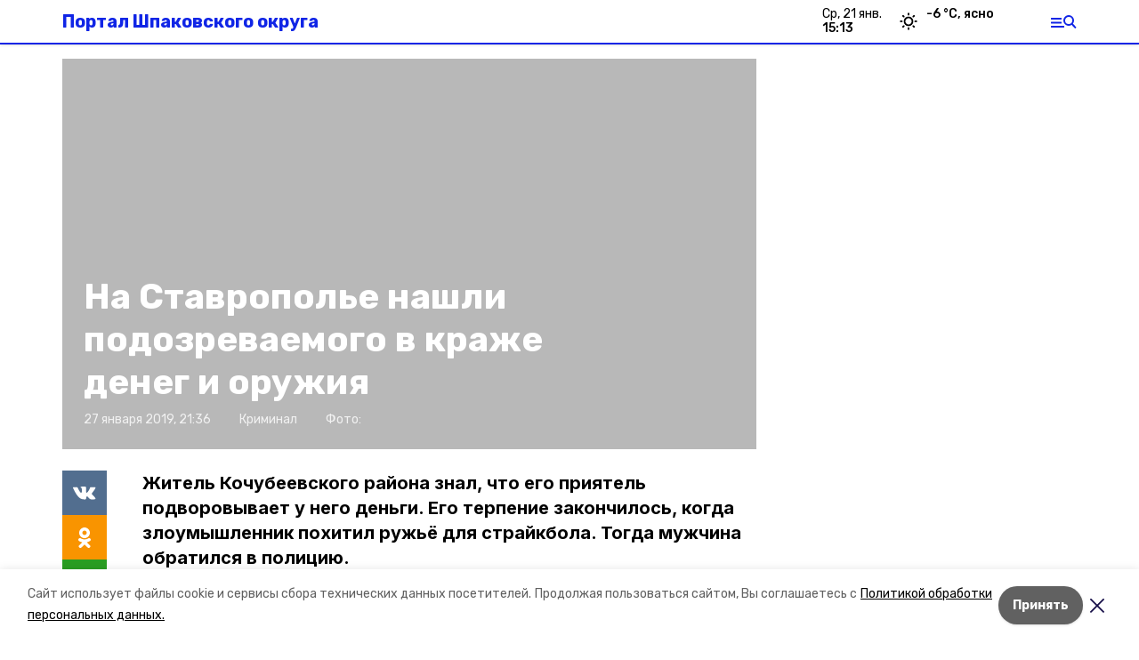

--- FILE ---
content_type: text/html; charset=utf-8
request_url: https://shpakovka.ru/news/kriminal/2019-01-27/na-stavropolie-nashli-podozrevaemogo-v-krazhe-deneg-i-oruzhiya-6330
body_size: 16386
content:
<!DOCTYPE html><html lang="ru" translate="no"><head><link rel="preconnect" href="https://fonts.googleapis.com"/><script>window.yaContextCb = window.yaContextCb || []</script><script src="https://yandex.ru/ads/system/context.js" async=""></script><link rel="preconnect" href="https://fonts.gstatic.com" crossorigin /><meta charSet="utf-8"/><script async="" src="https://jsn.24smi.net/smi.js"></script><script>(window.smiq = window.smiq || []).push();</script><link rel="icon" href="https://shpakovka.ru/attachments/b0c0534a7a38c73db43d29503810c6ca341b49a9/store/0fa79aed1b9adeb1e10fc9a1a273f3d82d0e191bf7e849d6f378d6061273/favicon.ico" type="image/x-icon"/><style>:root {--active-color: #1025e6}</style><style>:root {--links-color: #1025e6</style><meta name="viewport" content="width=1250"/><meta name="yandex-verification" content="b837d4859878e4b0"/><meta name="google-site-verification" content="Qj9a8u3PakQ46hJ81bGhSFzrwwQZaEHOEOA7BQ4uJpM"/><meta property="og:url" content="https://shpakovka.ru/news/kriminal/2019-01-27/na-stavropolie-nashli-podozrevaemogo-v-krazhe-deneg-i-oruzhiya-6330"/><meta property="og:type" content="website"/><link rel="canonical" href="https://shpakovka.ru/news/kriminal/2019-01-27/na-stavropolie-nashli-podozrevaemogo-v-krazhe-deneg-i-oruzhiya-6330"/><title>На Ставрополье нашли подозреваемого в краже денег и оружия</title><meta property="og:title" content="На Ставрополье нашли подозреваемого в краже денег и оружия"/><meta property="og:description" content="Житель Кочубеевского района знал, что его приятель подворовывает у него деньги. Его терпение закончилось, когда злоумышленник похитил ружьё для страйкбола. Тогда мужчина обратился в полицию."/><meta name="description" content="Житель Кочубеевского района знал, что его приятель подворовывает у него деньги. Его терпение закончилось, когда злоумышленник похитил ружьё для страйкбола. Тогда мужчина обратился в полицию."/><meta name="twitter:card" content="summary_large_image"/><meta name="twitter:image" content="https://shpakovka.runull"/><meta property="vk:image"/><meta property="twitter:image"/><meta property="og:image"/><link rel="amphtml" href="https://shpakovka.ru/news/kriminal/2019-01-27/na-stavropolie-nashli-podozrevaemogo-v-krazhe-deneg-i-oruzhiya-6330?amp=1"/><meta name="next-head-count" content="22"/><link rel="preload" href="/_next/static/css/dd6187f01deea643.css" as="style"/><link rel="stylesheet" href="/_next/static/css/dd6187f01deea643.css" data-n-g=""/><link rel="preload" href="/_next/static/css/94e9cc6491dcada9.css" as="style"/><link rel="stylesheet" href="/_next/static/css/94e9cc6491dcada9.css" data-n-p=""/><noscript data-n-css=""></noscript><script defer="" nomodule="" src="/_next/static/chunks/polyfills-5cd94c89d3acac5f.js"></script><script defer="" src="/_next/static/chunks/6494.ca74cae10c649906.js"></script><script defer="" src="/_next/static/chunks/4560.06ffc7f4a241f33a.js"></script><script src="/_next/static/chunks/webpack-fd2e855103f1c7c6.js" defer=""></script><script src="/_next/static/chunks/framework-568b840ecff66744.js" defer=""></script><script src="/_next/static/chunks/main-b3fb2db701131c64.js" defer=""></script><script src="/_next/static/chunks/pages/_app-a0ea756fd36ed580.js" defer=""></script><script src="/_next/static/chunks/a4c92b5b-8873d9e3e06a0c69.js" defer=""></script><script src="/_next/static/chunks/8127-1a99a37dbac18254.js" defer=""></script><script src="/_next/static/chunks/4740-a1d1a91211c06d94.js" defer=""></script><script src="/_next/static/chunks/69-7b3166bb349219f1.js" defer=""></script><script src="/_next/static/chunks/5739-032f67374edc40a9.js" defer=""></script><script src="/_next/static/chunks/pages/news/%5Brubric%5D/%5Bdate%5D/%5Bslug%5D-d9c6076b37ac799c.js" defer=""></script><script src="/_next/static/1SoWnqBZYBpa1NDCFnmDs/_buildManifest.js" defer=""></script><script src="/_next/static/1SoWnqBZYBpa1NDCFnmDs/_ssgManifest.js" defer=""></script><script src="/_next/static/1SoWnqBZYBpa1NDCFnmDs/_middlewareManifest.js" defer=""></script><style data-href="https://fonts.googleapis.com/css2?family=Inter:wght@300;400;600;700;800;900&family=Rubik:wght@400;500;700&family=Manrope:wght@300;700;800&family=Raleway:wght@800;900&family=Montserrat:wght@400;600;700;800;900&display=swap">@font-face{font-family:'Inter';font-style:normal;font-weight:300;font-display:swap;src:url(https://fonts.gstatic.com/s/inter/v18/UcCO3FwrK3iLTeHuS_nVMrMxCp50SjIw2boKoduKmMEVuOKfMZs.woff) format('woff')}@font-face{font-family:'Inter';font-style:normal;font-weight:400;font-display:swap;src:url(https://fonts.gstatic.com/s/inter/v18/UcCO3FwrK3iLTeHuS_nVMrMxCp50SjIw2boKoduKmMEVuLyfMZs.woff) format('woff')}@font-face{font-family:'Inter';font-style:normal;font-weight:600;font-display:swap;src:url(https://fonts.gstatic.com/s/inter/v18/UcCO3FwrK3iLTeHuS_nVMrMxCp50SjIw2boKoduKmMEVuGKYMZs.woff) format('woff')}@font-face{font-family:'Inter';font-style:normal;font-weight:700;font-display:swap;src:url(https://fonts.gstatic.com/s/inter/v18/UcCO3FwrK3iLTeHuS_nVMrMxCp50SjIw2boKoduKmMEVuFuYMZs.woff) format('woff')}@font-face{font-family:'Inter';font-style:normal;font-weight:800;font-display:swap;src:url(https://fonts.gstatic.com/s/inter/v18/UcCO3FwrK3iLTeHuS_nVMrMxCp50SjIw2boKoduKmMEVuDyYMZs.woff) format('woff')}@font-face{font-family:'Inter';font-style:normal;font-weight:900;font-display:swap;src:url(https://fonts.gstatic.com/s/inter/v18/UcCO3FwrK3iLTeHuS_nVMrMxCp50SjIw2boKoduKmMEVuBWYMZs.woff) format('woff')}@font-face{font-family:'Manrope';font-style:normal;font-weight:300;font-display:swap;src:url(https://fonts.gstatic.com/s/manrope/v15/xn7_YHE41ni1AdIRqAuZuw1Bx9mbZk6jFO_G.woff) format('woff')}@font-face{font-family:'Manrope';font-style:normal;font-weight:700;font-display:swap;src:url(https://fonts.gstatic.com/s/manrope/v15/xn7_YHE41ni1AdIRqAuZuw1Bx9mbZk4aE-_G.woff) format('woff')}@font-face{font-family:'Manrope';font-style:normal;font-weight:800;font-display:swap;src:url(https://fonts.gstatic.com/s/manrope/v15/xn7_YHE41ni1AdIRqAuZuw1Bx9mbZk59E-_G.woff) format('woff')}@font-face{font-family:'Montserrat';font-style:normal;font-weight:400;font-display:swap;src:url(https://fonts.gstatic.com/s/montserrat/v29/JTUHjIg1_i6t8kCHKm4532VJOt5-QNFgpCtr6Ew9.woff) format('woff')}@font-face{font-family:'Montserrat';font-style:normal;font-weight:600;font-display:swap;src:url(https://fonts.gstatic.com/s/montserrat/v29/JTUHjIg1_i6t8kCHKm4532VJOt5-QNFgpCu170w9.woff) format('woff')}@font-face{font-family:'Montserrat';font-style:normal;font-weight:700;font-display:swap;src:url(https://fonts.gstatic.com/s/montserrat/v29/JTUHjIg1_i6t8kCHKm4532VJOt5-QNFgpCuM70w9.woff) format('woff')}@font-face{font-family:'Montserrat';font-style:normal;font-weight:800;font-display:swap;src:url(https://fonts.gstatic.com/s/montserrat/v29/JTUHjIg1_i6t8kCHKm4532VJOt5-QNFgpCvr70w9.woff) format('woff')}@font-face{font-family:'Montserrat';font-style:normal;font-weight:900;font-display:swap;src:url(https://fonts.gstatic.com/s/montserrat/v29/JTUHjIg1_i6t8kCHKm4532VJOt5-QNFgpCvC70w9.woff) format('woff')}@font-face{font-family:'Raleway';font-style:normal;font-weight:800;font-display:swap;src:url(https://fonts.gstatic.com/s/raleway/v34/1Ptxg8zYS_SKggPN4iEgvnHyvveLxVtapYCM.woff) format('woff')}@font-face{font-family:'Raleway';font-style:normal;font-weight:900;font-display:swap;src:url(https://fonts.gstatic.com/s/raleway/v34/1Ptxg8zYS_SKggPN4iEgvnHyvveLxVtzpYCM.woff) format('woff')}@font-face{font-family:'Rubik';font-style:normal;font-weight:400;font-display:swap;src:url(https://fonts.gstatic.com/s/rubik/v28/iJWZBXyIfDnIV5PNhY1KTN7Z-Yh-B4i1Uw.woff) format('woff')}@font-face{font-family:'Rubik';font-style:normal;font-weight:500;font-display:swap;src:url(https://fonts.gstatic.com/s/rubik/v28/iJWZBXyIfDnIV5PNhY1KTN7Z-Yh-NYi1Uw.woff) format('woff')}@font-face{font-family:'Rubik';font-style:normal;font-weight:700;font-display:swap;src:url(https://fonts.gstatic.com/s/rubik/v28/iJWZBXyIfDnIV5PNhY1KTN7Z-Yh-4I-1Uw.woff) format('woff')}@font-face{font-family:'Inter';font-style:normal;font-weight:300;font-display:swap;src:url(https://fonts.gstatic.com/s/inter/v18/UcC73FwrK3iLTeHuS_nVMrMxCp50SjIa2JL7W0Q5n-wU.woff2) format('woff2');unicode-range:U+0460-052F,U+1C80-1C8A,U+20B4,U+2DE0-2DFF,U+A640-A69F,U+FE2E-FE2F}@font-face{font-family:'Inter';font-style:normal;font-weight:300;font-display:swap;src:url(https://fonts.gstatic.com/s/inter/v18/UcC73FwrK3iLTeHuS_nVMrMxCp50SjIa0ZL7W0Q5n-wU.woff2) format('woff2');unicode-range:U+0301,U+0400-045F,U+0490-0491,U+04B0-04B1,U+2116}@font-face{font-family:'Inter';font-style:normal;font-weight:300;font-display:swap;src:url(https://fonts.gstatic.com/s/inter/v18/UcC73FwrK3iLTeHuS_nVMrMxCp50SjIa2ZL7W0Q5n-wU.woff2) format('woff2');unicode-range:U+1F00-1FFF}@font-face{font-family:'Inter';font-style:normal;font-weight:300;font-display:swap;src:url(https://fonts.gstatic.com/s/inter/v18/UcC73FwrK3iLTeHuS_nVMrMxCp50SjIa1pL7W0Q5n-wU.woff2) format('woff2');unicode-range:U+0370-0377,U+037A-037F,U+0384-038A,U+038C,U+038E-03A1,U+03A3-03FF}@font-face{font-family:'Inter';font-style:normal;font-weight:300;font-display:swap;src:url(https://fonts.gstatic.com/s/inter/v18/UcC73FwrK3iLTeHuS_nVMrMxCp50SjIa2pL7W0Q5n-wU.woff2) format('woff2');unicode-range:U+0102-0103,U+0110-0111,U+0128-0129,U+0168-0169,U+01A0-01A1,U+01AF-01B0,U+0300-0301,U+0303-0304,U+0308-0309,U+0323,U+0329,U+1EA0-1EF9,U+20AB}@font-face{font-family:'Inter';font-style:normal;font-weight:300;font-display:swap;src:url(https://fonts.gstatic.com/s/inter/v18/UcC73FwrK3iLTeHuS_nVMrMxCp50SjIa25L7W0Q5n-wU.woff2) format('woff2');unicode-range:U+0100-02BA,U+02BD-02C5,U+02C7-02CC,U+02CE-02D7,U+02DD-02FF,U+0304,U+0308,U+0329,U+1D00-1DBF,U+1E00-1E9F,U+1EF2-1EFF,U+2020,U+20A0-20AB,U+20AD-20C0,U+2113,U+2C60-2C7F,U+A720-A7FF}@font-face{font-family:'Inter';font-style:normal;font-weight:300;font-display:swap;src:url(https://fonts.gstatic.com/s/inter/v18/UcC73FwrK3iLTeHuS_nVMrMxCp50SjIa1ZL7W0Q5nw.woff2) format('woff2');unicode-range:U+0000-00FF,U+0131,U+0152-0153,U+02BB-02BC,U+02C6,U+02DA,U+02DC,U+0304,U+0308,U+0329,U+2000-206F,U+20AC,U+2122,U+2191,U+2193,U+2212,U+2215,U+FEFF,U+FFFD}@font-face{font-family:'Inter';font-style:normal;font-weight:400;font-display:swap;src:url(https://fonts.gstatic.com/s/inter/v18/UcC73FwrK3iLTeHuS_nVMrMxCp50SjIa2JL7W0Q5n-wU.woff2) format('woff2');unicode-range:U+0460-052F,U+1C80-1C8A,U+20B4,U+2DE0-2DFF,U+A640-A69F,U+FE2E-FE2F}@font-face{font-family:'Inter';font-style:normal;font-weight:400;font-display:swap;src:url(https://fonts.gstatic.com/s/inter/v18/UcC73FwrK3iLTeHuS_nVMrMxCp50SjIa0ZL7W0Q5n-wU.woff2) format('woff2');unicode-range:U+0301,U+0400-045F,U+0490-0491,U+04B0-04B1,U+2116}@font-face{font-family:'Inter';font-style:normal;font-weight:400;font-display:swap;src:url(https://fonts.gstatic.com/s/inter/v18/UcC73FwrK3iLTeHuS_nVMrMxCp50SjIa2ZL7W0Q5n-wU.woff2) format('woff2');unicode-range:U+1F00-1FFF}@font-face{font-family:'Inter';font-style:normal;font-weight:400;font-display:swap;src:url(https://fonts.gstatic.com/s/inter/v18/UcC73FwrK3iLTeHuS_nVMrMxCp50SjIa1pL7W0Q5n-wU.woff2) format('woff2');unicode-range:U+0370-0377,U+037A-037F,U+0384-038A,U+038C,U+038E-03A1,U+03A3-03FF}@font-face{font-family:'Inter';font-style:normal;font-weight:400;font-display:swap;src:url(https://fonts.gstatic.com/s/inter/v18/UcC73FwrK3iLTeHuS_nVMrMxCp50SjIa2pL7W0Q5n-wU.woff2) format('woff2');unicode-range:U+0102-0103,U+0110-0111,U+0128-0129,U+0168-0169,U+01A0-01A1,U+01AF-01B0,U+0300-0301,U+0303-0304,U+0308-0309,U+0323,U+0329,U+1EA0-1EF9,U+20AB}@font-face{font-family:'Inter';font-style:normal;font-weight:400;font-display:swap;src:url(https://fonts.gstatic.com/s/inter/v18/UcC73FwrK3iLTeHuS_nVMrMxCp50SjIa25L7W0Q5n-wU.woff2) format('woff2');unicode-range:U+0100-02BA,U+02BD-02C5,U+02C7-02CC,U+02CE-02D7,U+02DD-02FF,U+0304,U+0308,U+0329,U+1D00-1DBF,U+1E00-1E9F,U+1EF2-1EFF,U+2020,U+20A0-20AB,U+20AD-20C0,U+2113,U+2C60-2C7F,U+A720-A7FF}@font-face{font-family:'Inter';font-style:normal;font-weight:400;font-display:swap;src:url(https://fonts.gstatic.com/s/inter/v18/UcC73FwrK3iLTeHuS_nVMrMxCp50SjIa1ZL7W0Q5nw.woff2) format('woff2');unicode-range:U+0000-00FF,U+0131,U+0152-0153,U+02BB-02BC,U+02C6,U+02DA,U+02DC,U+0304,U+0308,U+0329,U+2000-206F,U+20AC,U+2122,U+2191,U+2193,U+2212,U+2215,U+FEFF,U+FFFD}@font-face{font-family:'Inter';font-style:normal;font-weight:600;font-display:swap;src:url(https://fonts.gstatic.com/s/inter/v18/UcC73FwrK3iLTeHuS_nVMrMxCp50SjIa2JL7W0Q5n-wU.woff2) format('woff2');unicode-range:U+0460-052F,U+1C80-1C8A,U+20B4,U+2DE0-2DFF,U+A640-A69F,U+FE2E-FE2F}@font-face{font-family:'Inter';font-style:normal;font-weight:600;font-display:swap;src:url(https://fonts.gstatic.com/s/inter/v18/UcC73FwrK3iLTeHuS_nVMrMxCp50SjIa0ZL7W0Q5n-wU.woff2) format('woff2');unicode-range:U+0301,U+0400-045F,U+0490-0491,U+04B0-04B1,U+2116}@font-face{font-family:'Inter';font-style:normal;font-weight:600;font-display:swap;src:url(https://fonts.gstatic.com/s/inter/v18/UcC73FwrK3iLTeHuS_nVMrMxCp50SjIa2ZL7W0Q5n-wU.woff2) format('woff2');unicode-range:U+1F00-1FFF}@font-face{font-family:'Inter';font-style:normal;font-weight:600;font-display:swap;src:url(https://fonts.gstatic.com/s/inter/v18/UcC73FwrK3iLTeHuS_nVMrMxCp50SjIa1pL7W0Q5n-wU.woff2) format('woff2');unicode-range:U+0370-0377,U+037A-037F,U+0384-038A,U+038C,U+038E-03A1,U+03A3-03FF}@font-face{font-family:'Inter';font-style:normal;font-weight:600;font-display:swap;src:url(https://fonts.gstatic.com/s/inter/v18/UcC73FwrK3iLTeHuS_nVMrMxCp50SjIa2pL7W0Q5n-wU.woff2) format('woff2');unicode-range:U+0102-0103,U+0110-0111,U+0128-0129,U+0168-0169,U+01A0-01A1,U+01AF-01B0,U+0300-0301,U+0303-0304,U+0308-0309,U+0323,U+0329,U+1EA0-1EF9,U+20AB}@font-face{font-family:'Inter';font-style:normal;font-weight:600;font-display:swap;src:url(https://fonts.gstatic.com/s/inter/v18/UcC73FwrK3iLTeHuS_nVMrMxCp50SjIa25L7W0Q5n-wU.woff2) format('woff2');unicode-range:U+0100-02BA,U+02BD-02C5,U+02C7-02CC,U+02CE-02D7,U+02DD-02FF,U+0304,U+0308,U+0329,U+1D00-1DBF,U+1E00-1E9F,U+1EF2-1EFF,U+2020,U+20A0-20AB,U+20AD-20C0,U+2113,U+2C60-2C7F,U+A720-A7FF}@font-face{font-family:'Inter';font-style:normal;font-weight:600;font-display:swap;src:url(https://fonts.gstatic.com/s/inter/v18/UcC73FwrK3iLTeHuS_nVMrMxCp50SjIa1ZL7W0Q5nw.woff2) format('woff2');unicode-range:U+0000-00FF,U+0131,U+0152-0153,U+02BB-02BC,U+02C6,U+02DA,U+02DC,U+0304,U+0308,U+0329,U+2000-206F,U+20AC,U+2122,U+2191,U+2193,U+2212,U+2215,U+FEFF,U+FFFD}@font-face{font-family:'Inter';font-style:normal;font-weight:700;font-display:swap;src:url(https://fonts.gstatic.com/s/inter/v18/UcC73FwrK3iLTeHuS_nVMrMxCp50SjIa2JL7W0Q5n-wU.woff2) format('woff2');unicode-range:U+0460-052F,U+1C80-1C8A,U+20B4,U+2DE0-2DFF,U+A640-A69F,U+FE2E-FE2F}@font-face{font-family:'Inter';font-style:normal;font-weight:700;font-display:swap;src:url(https://fonts.gstatic.com/s/inter/v18/UcC73FwrK3iLTeHuS_nVMrMxCp50SjIa0ZL7W0Q5n-wU.woff2) format('woff2');unicode-range:U+0301,U+0400-045F,U+0490-0491,U+04B0-04B1,U+2116}@font-face{font-family:'Inter';font-style:normal;font-weight:700;font-display:swap;src:url(https://fonts.gstatic.com/s/inter/v18/UcC73FwrK3iLTeHuS_nVMrMxCp50SjIa2ZL7W0Q5n-wU.woff2) format('woff2');unicode-range:U+1F00-1FFF}@font-face{font-family:'Inter';font-style:normal;font-weight:700;font-display:swap;src:url(https://fonts.gstatic.com/s/inter/v18/UcC73FwrK3iLTeHuS_nVMrMxCp50SjIa1pL7W0Q5n-wU.woff2) format('woff2');unicode-range:U+0370-0377,U+037A-037F,U+0384-038A,U+038C,U+038E-03A1,U+03A3-03FF}@font-face{font-family:'Inter';font-style:normal;font-weight:700;font-display:swap;src:url(https://fonts.gstatic.com/s/inter/v18/UcC73FwrK3iLTeHuS_nVMrMxCp50SjIa2pL7W0Q5n-wU.woff2) format('woff2');unicode-range:U+0102-0103,U+0110-0111,U+0128-0129,U+0168-0169,U+01A0-01A1,U+01AF-01B0,U+0300-0301,U+0303-0304,U+0308-0309,U+0323,U+0329,U+1EA0-1EF9,U+20AB}@font-face{font-family:'Inter';font-style:normal;font-weight:700;font-display:swap;src:url(https://fonts.gstatic.com/s/inter/v18/UcC73FwrK3iLTeHuS_nVMrMxCp50SjIa25L7W0Q5n-wU.woff2) format('woff2');unicode-range:U+0100-02BA,U+02BD-02C5,U+02C7-02CC,U+02CE-02D7,U+02DD-02FF,U+0304,U+0308,U+0329,U+1D00-1DBF,U+1E00-1E9F,U+1EF2-1EFF,U+2020,U+20A0-20AB,U+20AD-20C0,U+2113,U+2C60-2C7F,U+A720-A7FF}@font-face{font-family:'Inter';font-style:normal;font-weight:700;font-display:swap;src:url(https://fonts.gstatic.com/s/inter/v18/UcC73FwrK3iLTeHuS_nVMrMxCp50SjIa1ZL7W0Q5nw.woff2) format('woff2');unicode-range:U+0000-00FF,U+0131,U+0152-0153,U+02BB-02BC,U+02C6,U+02DA,U+02DC,U+0304,U+0308,U+0329,U+2000-206F,U+20AC,U+2122,U+2191,U+2193,U+2212,U+2215,U+FEFF,U+FFFD}@font-face{font-family:'Inter';font-style:normal;font-weight:800;font-display:swap;src:url(https://fonts.gstatic.com/s/inter/v18/UcC73FwrK3iLTeHuS_nVMrMxCp50SjIa2JL7W0Q5n-wU.woff2) format('woff2');unicode-range:U+0460-052F,U+1C80-1C8A,U+20B4,U+2DE0-2DFF,U+A640-A69F,U+FE2E-FE2F}@font-face{font-family:'Inter';font-style:normal;font-weight:800;font-display:swap;src:url(https://fonts.gstatic.com/s/inter/v18/UcC73FwrK3iLTeHuS_nVMrMxCp50SjIa0ZL7W0Q5n-wU.woff2) format('woff2');unicode-range:U+0301,U+0400-045F,U+0490-0491,U+04B0-04B1,U+2116}@font-face{font-family:'Inter';font-style:normal;font-weight:800;font-display:swap;src:url(https://fonts.gstatic.com/s/inter/v18/UcC73FwrK3iLTeHuS_nVMrMxCp50SjIa2ZL7W0Q5n-wU.woff2) format('woff2');unicode-range:U+1F00-1FFF}@font-face{font-family:'Inter';font-style:normal;font-weight:800;font-display:swap;src:url(https://fonts.gstatic.com/s/inter/v18/UcC73FwrK3iLTeHuS_nVMrMxCp50SjIa1pL7W0Q5n-wU.woff2) format('woff2');unicode-range:U+0370-0377,U+037A-037F,U+0384-038A,U+038C,U+038E-03A1,U+03A3-03FF}@font-face{font-family:'Inter';font-style:normal;font-weight:800;font-display:swap;src:url(https://fonts.gstatic.com/s/inter/v18/UcC73FwrK3iLTeHuS_nVMrMxCp50SjIa2pL7W0Q5n-wU.woff2) format('woff2');unicode-range:U+0102-0103,U+0110-0111,U+0128-0129,U+0168-0169,U+01A0-01A1,U+01AF-01B0,U+0300-0301,U+0303-0304,U+0308-0309,U+0323,U+0329,U+1EA0-1EF9,U+20AB}@font-face{font-family:'Inter';font-style:normal;font-weight:800;font-display:swap;src:url(https://fonts.gstatic.com/s/inter/v18/UcC73FwrK3iLTeHuS_nVMrMxCp50SjIa25L7W0Q5n-wU.woff2) format('woff2');unicode-range:U+0100-02BA,U+02BD-02C5,U+02C7-02CC,U+02CE-02D7,U+02DD-02FF,U+0304,U+0308,U+0329,U+1D00-1DBF,U+1E00-1E9F,U+1EF2-1EFF,U+2020,U+20A0-20AB,U+20AD-20C0,U+2113,U+2C60-2C7F,U+A720-A7FF}@font-face{font-family:'Inter';font-style:normal;font-weight:800;font-display:swap;src:url(https://fonts.gstatic.com/s/inter/v18/UcC73FwrK3iLTeHuS_nVMrMxCp50SjIa1ZL7W0Q5nw.woff2) format('woff2');unicode-range:U+0000-00FF,U+0131,U+0152-0153,U+02BB-02BC,U+02C6,U+02DA,U+02DC,U+0304,U+0308,U+0329,U+2000-206F,U+20AC,U+2122,U+2191,U+2193,U+2212,U+2215,U+FEFF,U+FFFD}@font-face{font-family:'Inter';font-style:normal;font-weight:900;font-display:swap;src:url(https://fonts.gstatic.com/s/inter/v18/UcC73FwrK3iLTeHuS_nVMrMxCp50SjIa2JL7W0Q5n-wU.woff2) format('woff2');unicode-range:U+0460-052F,U+1C80-1C8A,U+20B4,U+2DE0-2DFF,U+A640-A69F,U+FE2E-FE2F}@font-face{font-family:'Inter';font-style:normal;font-weight:900;font-display:swap;src:url(https://fonts.gstatic.com/s/inter/v18/UcC73FwrK3iLTeHuS_nVMrMxCp50SjIa0ZL7W0Q5n-wU.woff2) format('woff2');unicode-range:U+0301,U+0400-045F,U+0490-0491,U+04B0-04B1,U+2116}@font-face{font-family:'Inter';font-style:normal;font-weight:900;font-display:swap;src:url(https://fonts.gstatic.com/s/inter/v18/UcC73FwrK3iLTeHuS_nVMrMxCp50SjIa2ZL7W0Q5n-wU.woff2) format('woff2');unicode-range:U+1F00-1FFF}@font-face{font-family:'Inter';font-style:normal;font-weight:900;font-display:swap;src:url(https://fonts.gstatic.com/s/inter/v18/UcC73FwrK3iLTeHuS_nVMrMxCp50SjIa1pL7W0Q5n-wU.woff2) format('woff2');unicode-range:U+0370-0377,U+037A-037F,U+0384-038A,U+038C,U+038E-03A1,U+03A3-03FF}@font-face{font-family:'Inter';font-style:normal;font-weight:900;font-display:swap;src:url(https://fonts.gstatic.com/s/inter/v18/UcC73FwrK3iLTeHuS_nVMrMxCp50SjIa2pL7W0Q5n-wU.woff2) format('woff2');unicode-range:U+0102-0103,U+0110-0111,U+0128-0129,U+0168-0169,U+01A0-01A1,U+01AF-01B0,U+0300-0301,U+0303-0304,U+0308-0309,U+0323,U+0329,U+1EA0-1EF9,U+20AB}@font-face{font-family:'Inter';font-style:normal;font-weight:900;font-display:swap;src:url(https://fonts.gstatic.com/s/inter/v18/UcC73FwrK3iLTeHuS_nVMrMxCp50SjIa25L7W0Q5n-wU.woff2) format('woff2');unicode-range:U+0100-02BA,U+02BD-02C5,U+02C7-02CC,U+02CE-02D7,U+02DD-02FF,U+0304,U+0308,U+0329,U+1D00-1DBF,U+1E00-1E9F,U+1EF2-1EFF,U+2020,U+20A0-20AB,U+20AD-20C0,U+2113,U+2C60-2C7F,U+A720-A7FF}@font-face{font-family:'Inter';font-style:normal;font-weight:900;font-display:swap;src:url(https://fonts.gstatic.com/s/inter/v18/UcC73FwrK3iLTeHuS_nVMrMxCp50SjIa1ZL7W0Q5nw.woff2) format('woff2');unicode-range:U+0000-00FF,U+0131,U+0152-0153,U+02BB-02BC,U+02C6,U+02DA,U+02DC,U+0304,U+0308,U+0329,U+2000-206F,U+20AC,U+2122,U+2191,U+2193,U+2212,U+2215,U+FEFF,U+FFFD}@font-face{font-family:'Manrope';font-style:normal;font-weight:300;font-display:swap;src:url(https://fonts.gstatic.com/s/manrope/v15/xn7gYHE41ni1AdIRggqxSvfedN62Zw.woff2) format('woff2');unicode-range:U+0460-052F,U+1C80-1C8A,U+20B4,U+2DE0-2DFF,U+A640-A69F,U+FE2E-FE2F}@font-face{font-family:'Manrope';font-style:normal;font-weight:300;font-display:swap;src:url(https://fonts.gstatic.com/s/manrope/v15/xn7gYHE41ni1AdIRggOxSvfedN62Zw.woff2) format('woff2');unicode-range:U+0301,U+0400-045F,U+0490-0491,U+04B0-04B1,U+2116}@font-face{font-family:'Manrope';font-style:normal;font-weight:300;font-display:swap;src:url(https://fonts.gstatic.com/s/manrope/v15/xn7gYHE41ni1AdIRggSxSvfedN62Zw.woff2) format('woff2');unicode-range:U+0370-0377,U+037A-037F,U+0384-038A,U+038C,U+038E-03A1,U+03A3-03FF}@font-face{font-family:'Manrope';font-style:normal;font-weight:300;font-display:swap;src:url(https://fonts.gstatic.com/s/manrope/v15/xn7gYHE41ni1AdIRggixSvfedN62Zw.woff2) format('woff2');unicode-range:U+0102-0103,U+0110-0111,U+0128-0129,U+0168-0169,U+01A0-01A1,U+01AF-01B0,U+0300-0301,U+0303-0304,U+0308-0309,U+0323,U+0329,U+1EA0-1EF9,U+20AB}@font-face{font-family:'Manrope';font-style:normal;font-weight:300;font-display:swap;src:url(https://fonts.gstatic.com/s/manrope/v15/xn7gYHE41ni1AdIRggmxSvfedN62Zw.woff2) format('woff2');unicode-range:U+0100-02BA,U+02BD-02C5,U+02C7-02CC,U+02CE-02D7,U+02DD-02FF,U+0304,U+0308,U+0329,U+1D00-1DBF,U+1E00-1E9F,U+1EF2-1EFF,U+2020,U+20A0-20AB,U+20AD-20C0,U+2113,U+2C60-2C7F,U+A720-A7FF}@font-face{font-family:'Manrope';font-style:normal;font-weight:300;font-display:swap;src:url(https://fonts.gstatic.com/s/manrope/v15/xn7gYHE41ni1AdIRggexSvfedN4.woff2) format('woff2');unicode-range:U+0000-00FF,U+0131,U+0152-0153,U+02BB-02BC,U+02C6,U+02DA,U+02DC,U+0304,U+0308,U+0329,U+2000-206F,U+20AC,U+2122,U+2191,U+2193,U+2212,U+2215,U+FEFF,U+FFFD}@font-face{font-family:'Manrope';font-style:normal;font-weight:700;font-display:swap;src:url(https://fonts.gstatic.com/s/manrope/v15/xn7gYHE41ni1AdIRggqxSvfedN62Zw.woff2) format('woff2');unicode-range:U+0460-052F,U+1C80-1C8A,U+20B4,U+2DE0-2DFF,U+A640-A69F,U+FE2E-FE2F}@font-face{font-family:'Manrope';font-style:normal;font-weight:700;font-display:swap;src:url(https://fonts.gstatic.com/s/manrope/v15/xn7gYHE41ni1AdIRggOxSvfedN62Zw.woff2) format('woff2');unicode-range:U+0301,U+0400-045F,U+0490-0491,U+04B0-04B1,U+2116}@font-face{font-family:'Manrope';font-style:normal;font-weight:700;font-display:swap;src:url(https://fonts.gstatic.com/s/manrope/v15/xn7gYHE41ni1AdIRggSxSvfedN62Zw.woff2) format('woff2');unicode-range:U+0370-0377,U+037A-037F,U+0384-038A,U+038C,U+038E-03A1,U+03A3-03FF}@font-face{font-family:'Manrope';font-style:normal;font-weight:700;font-display:swap;src:url(https://fonts.gstatic.com/s/manrope/v15/xn7gYHE41ni1AdIRggixSvfedN62Zw.woff2) format('woff2');unicode-range:U+0102-0103,U+0110-0111,U+0128-0129,U+0168-0169,U+01A0-01A1,U+01AF-01B0,U+0300-0301,U+0303-0304,U+0308-0309,U+0323,U+0329,U+1EA0-1EF9,U+20AB}@font-face{font-family:'Manrope';font-style:normal;font-weight:700;font-display:swap;src:url(https://fonts.gstatic.com/s/manrope/v15/xn7gYHE41ni1AdIRggmxSvfedN62Zw.woff2) format('woff2');unicode-range:U+0100-02BA,U+02BD-02C5,U+02C7-02CC,U+02CE-02D7,U+02DD-02FF,U+0304,U+0308,U+0329,U+1D00-1DBF,U+1E00-1E9F,U+1EF2-1EFF,U+2020,U+20A0-20AB,U+20AD-20C0,U+2113,U+2C60-2C7F,U+A720-A7FF}@font-face{font-family:'Manrope';font-style:normal;font-weight:700;font-display:swap;src:url(https://fonts.gstatic.com/s/manrope/v15/xn7gYHE41ni1AdIRggexSvfedN4.woff2) format('woff2');unicode-range:U+0000-00FF,U+0131,U+0152-0153,U+02BB-02BC,U+02C6,U+02DA,U+02DC,U+0304,U+0308,U+0329,U+2000-206F,U+20AC,U+2122,U+2191,U+2193,U+2212,U+2215,U+FEFF,U+FFFD}@font-face{font-family:'Manrope';font-style:normal;font-weight:800;font-display:swap;src:url(https://fonts.gstatic.com/s/manrope/v15/xn7gYHE41ni1AdIRggqxSvfedN62Zw.woff2) format('woff2');unicode-range:U+0460-052F,U+1C80-1C8A,U+20B4,U+2DE0-2DFF,U+A640-A69F,U+FE2E-FE2F}@font-face{font-family:'Manrope';font-style:normal;font-weight:800;font-display:swap;src:url(https://fonts.gstatic.com/s/manrope/v15/xn7gYHE41ni1AdIRggOxSvfedN62Zw.woff2) format('woff2');unicode-range:U+0301,U+0400-045F,U+0490-0491,U+04B0-04B1,U+2116}@font-face{font-family:'Manrope';font-style:normal;font-weight:800;font-display:swap;src:url(https://fonts.gstatic.com/s/manrope/v15/xn7gYHE41ni1AdIRggSxSvfedN62Zw.woff2) format('woff2');unicode-range:U+0370-0377,U+037A-037F,U+0384-038A,U+038C,U+038E-03A1,U+03A3-03FF}@font-face{font-family:'Manrope';font-style:normal;font-weight:800;font-display:swap;src:url(https://fonts.gstatic.com/s/manrope/v15/xn7gYHE41ni1AdIRggixSvfedN62Zw.woff2) format('woff2');unicode-range:U+0102-0103,U+0110-0111,U+0128-0129,U+0168-0169,U+01A0-01A1,U+01AF-01B0,U+0300-0301,U+0303-0304,U+0308-0309,U+0323,U+0329,U+1EA0-1EF9,U+20AB}@font-face{font-family:'Manrope';font-style:normal;font-weight:800;font-display:swap;src:url(https://fonts.gstatic.com/s/manrope/v15/xn7gYHE41ni1AdIRggmxSvfedN62Zw.woff2) format('woff2');unicode-range:U+0100-02BA,U+02BD-02C5,U+02C7-02CC,U+02CE-02D7,U+02DD-02FF,U+0304,U+0308,U+0329,U+1D00-1DBF,U+1E00-1E9F,U+1EF2-1EFF,U+2020,U+20A0-20AB,U+20AD-20C0,U+2113,U+2C60-2C7F,U+A720-A7FF}@font-face{font-family:'Manrope';font-style:normal;font-weight:800;font-display:swap;src:url(https://fonts.gstatic.com/s/manrope/v15/xn7gYHE41ni1AdIRggexSvfedN4.woff2) format('woff2');unicode-range:U+0000-00FF,U+0131,U+0152-0153,U+02BB-02BC,U+02C6,U+02DA,U+02DC,U+0304,U+0308,U+0329,U+2000-206F,U+20AC,U+2122,U+2191,U+2193,U+2212,U+2215,U+FEFF,U+FFFD}@font-face{font-family:'Montserrat';font-style:normal;font-weight:400;font-display:swap;src:url(https://fonts.gstatic.com/s/montserrat/v29/JTUSjIg1_i6t8kCHKm459WRhyyTh89ZNpQ.woff2) format('woff2');unicode-range:U+0460-052F,U+1C80-1C8A,U+20B4,U+2DE0-2DFF,U+A640-A69F,U+FE2E-FE2F}@font-face{font-family:'Montserrat';font-style:normal;font-weight:400;font-display:swap;src:url(https://fonts.gstatic.com/s/montserrat/v29/JTUSjIg1_i6t8kCHKm459W1hyyTh89ZNpQ.woff2) format('woff2');unicode-range:U+0301,U+0400-045F,U+0490-0491,U+04B0-04B1,U+2116}@font-face{font-family:'Montserrat';font-style:normal;font-weight:400;font-display:swap;src:url(https://fonts.gstatic.com/s/montserrat/v29/JTUSjIg1_i6t8kCHKm459WZhyyTh89ZNpQ.woff2) format('woff2');unicode-range:U+0102-0103,U+0110-0111,U+0128-0129,U+0168-0169,U+01A0-01A1,U+01AF-01B0,U+0300-0301,U+0303-0304,U+0308-0309,U+0323,U+0329,U+1EA0-1EF9,U+20AB}@font-face{font-family:'Montserrat';font-style:normal;font-weight:400;font-display:swap;src:url(https://fonts.gstatic.com/s/montserrat/v29/JTUSjIg1_i6t8kCHKm459WdhyyTh89ZNpQ.woff2) format('woff2');unicode-range:U+0100-02BA,U+02BD-02C5,U+02C7-02CC,U+02CE-02D7,U+02DD-02FF,U+0304,U+0308,U+0329,U+1D00-1DBF,U+1E00-1E9F,U+1EF2-1EFF,U+2020,U+20A0-20AB,U+20AD-20C0,U+2113,U+2C60-2C7F,U+A720-A7FF}@font-face{font-family:'Montserrat';font-style:normal;font-weight:400;font-display:swap;src:url(https://fonts.gstatic.com/s/montserrat/v29/JTUSjIg1_i6t8kCHKm459WlhyyTh89Y.woff2) format('woff2');unicode-range:U+0000-00FF,U+0131,U+0152-0153,U+02BB-02BC,U+02C6,U+02DA,U+02DC,U+0304,U+0308,U+0329,U+2000-206F,U+20AC,U+2122,U+2191,U+2193,U+2212,U+2215,U+FEFF,U+FFFD}@font-face{font-family:'Montserrat';font-style:normal;font-weight:600;font-display:swap;src:url(https://fonts.gstatic.com/s/montserrat/v29/JTUSjIg1_i6t8kCHKm459WRhyyTh89ZNpQ.woff2) format('woff2');unicode-range:U+0460-052F,U+1C80-1C8A,U+20B4,U+2DE0-2DFF,U+A640-A69F,U+FE2E-FE2F}@font-face{font-family:'Montserrat';font-style:normal;font-weight:600;font-display:swap;src:url(https://fonts.gstatic.com/s/montserrat/v29/JTUSjIg1_i6t8kCHKm459W1hyyTh89ZNpQ.woff2) format('woff2');unicode-range:U+0301,U+0400-045F,U+0490-0491,U+04B0-04B1,U+2116}@font-face{font-family:'Montserrat';font-style:normal;font-weight:600;font-display:swap;src:url(https://fonts.gstatic.com/s/montserrat/v29/JTUSjIg1_i6t8kCHKm459WZhyyTh89ZNpQ.woff2) format('woff2');unicode-range:U+0102-0103,U+0110-0111,U+0128-0129,U+0168-0169,U+01A0-01A1,U+01AF-01B0,U+0300-0301,U+0303-0304,U+0308-0309,U+0323,U+0329,U+1EA0-1EF9,U+20AB}@font-face{font-family:'Montserrat';font-style:normal;font-weight:600;font-display:swap;src:url(https://fonts.gstatic.com/s/montserrat/v29/JTUSjIg1_i6t8kCHKm459WdhyyTh89ZNpQ.woff2) format('woff2');unicode-range:U+0100-02BA,U+02BD-02C5,U+02C7-02CC,U+02CE-02D7,U+02DD-02FF,U+0304,U+0308,U+0329,U+1D00-1DBF,U+1E00-1E9F,U+1EF2-1EFF,U+2020,U+20A0-20AB,U+20AD-20C0,U+2113,U+2C60-2C7F,U+A720-A7FF}@font-face{font-family:'Montserrat';font-style:normal;font-weight:600;font-display:swap;src:url(https://fonts.gstatic.com/s/montserrat/v29/JTUSjIg1_i6t8kCHKm459WlhyyTh89Y.woff2) format('woff2');unicode-range:U+0000-00FF,U+0131,U+0152-0153,U+02BB-02BC,U+02C6,U+02DA,U+02DC,U+0304,U+0308,U+0329,U+2000-206F,U+20AC,U+2122,U+2191,U+2193,U+2212,U+2215,U+FEFF,U+FFFD}@font-face{font-family:'Montserrat';font-style:normal;font-weight:700;font-display:swap;src:url(https://fonts.gstatic.com/s/montserrat/v29/JTUSjIg1_i6t8kCHKm459WRhyyTh89ZNpQ.woff2) format('woff2');unicode-range:U+0460-052F,U+1C80-1C8A,U+20B4,U+2DE0-2DFF,U+A640-A69F,U+FE2E-FE2F}@font-face{font-family:'Montserrat';font-style:normal;font-weight:700;font-display:swap;src:url(https://fonts.gstatic.com/s/montserrat/v29/JTUSjIg1_i6t8kCHKm459W1hyyTh89ZNpQ.woff2) format('woff2');unicode-range:U+0301,U+0400-045F,U+0490-0491,U+04B0-04B1,U+2116}@font-face{font-family:'Montserrat';font-style:normal;font-weight:700;font-display:swap;src:url(https://fonts.gstatic.com/s/montserrat/v29/JTUSjIg1_i6t8kCHKm459WZhyyTh89ZNpQ.woff2) format('woff2');unicode-range:U+0102-0103,U+0110-0111,U+0128-0129,U+0168-0169,U+01A0-01A1,U+01AF-01B0,U+0300-0301,U+0303-0304,U+0308-0309,U+0323,U+0329,U+1EA0-1EF9,U+20AB}@font-face{font-family:'Montserrat';font-style:normal;font-weight:700;font-display:swap;src:url(https://fonts.gstatic.com/s/montserrat/v29/JTUSjIg1_i6t8kCHKm459WdhyyTh89ZNpQ.woff2) format('woff2');unicode-range:U+0100-02BA,U+02BD-02C5,U+02C7-02CC,U+02CE-02D7,U+02DD-02FF,U+0304,U+0308,U+0329,U+1D00-1DBF,U+1E00-1E9F,U+1EF2-1EFF,U+2020,U+20A0-20AB,U+20AD-20C0,U+2113,U+2C60-2C7F,U+A720-A7FF}@font-face{font-family:'Montserrat';font-style:normal;font-weight:700;font-display:swap;src:url(https://fonts.gstatic.com/s/montserrat/v29/JTUSjIg1_i6t8kCHKm459WlhyyTh89Y.woff2) format('woff2');unicode-range:U+0000-00FF,U+0131,U+0152-0153,U+02BB-02BC,U+02C6,U+02DA,U+02DC,U+0304,U+0308,U+0329,U+2000-206F,U+20AC,U+2122,U+2191,U+2193,U+2212,U+2215,U+FEFF,U+FFFD}@font-face{font-family:'Montserrat';font-style:normal;font-weight:800;font-display:swap;src:url(https://fonts.gstatic.com/s/montserrat/v29/JTUSjIg1_i6t8kCHKm459WRhyyTh89ZNpQ.woff2) format('woff2');unicode-range:U+0460-052F,U+1C80-1C8A,U+20B4,U+2DE0-2DFF,U+A640-A69F,U+FE2E-FE2F}@font-face{font-family:'Montserrat';font-style:normal;font-weight:800;font-display:swap;src:url(https://fonts.gstatic.com/s/montserrat/v29/JTUSjIg1_i6t8kCHKm459W1hyyTh89ZNpQ.woff2) format('woff2');unicode-range:U+0301,U+0400-045F,U+0490-0491,U+04B0-04B1,U+2116}@font-face{font-family:'Montserrat';font-style:normal;font-weight:800;font-display:swap;src:url(https://fonts.gstatic.com/s/montserrat/v29/JTUSjIg1_i6t8kCHKm459WZhyyTh89ZNpQ.woff2) format('woff2');unicode-range:U+0102-0103,U+0110-0111,U+0128-0129,U+0168-0169,U+01A0-01A1,U+01AF-01B0,U+0300-0301,U+0303-0304,U+0308-0309,U+0323,U+0329,U+1EA0-1EF9,U+20AB}@font-face{font-family:'Montserrat';font-style:normal;font-weight:800;font-display:swap;src:url(https://fonts.gstatic.com/s/montserrat/v29/JTUSjIg1_i6t8kCHKm459WdhyyTh89ZNpQ.woff2) format('woff2');unicode-range:U+0100-02BA,U+02BD-02C5,U+02C7-02CC,U+02CE-02D7,U+02DD-02FF,U+0304,U+0308,U+0329,U+1D00-1DBF,U+1E00-1E9F,U+1EF2-1EFF,U+2020,U+20A0-20AB,U+20AD-20C0,U+2113,U+2C60-2C7F,U+A720-A7FF}@font-face{font-family:'Montserrat';font-style:normal;font-weight:800;font-display:swap;src:url(https://fonts.gstatic.com/s/montserrat/v29/JTUSjIg1_i6t8kCHKm459WlhyyTh89Y.woff2) format('woff2');unicode-range:U+0000-00FF,U+0131,U+0152-0153,U+02BB-02BC,U+02C6,U+02DA,U+02DC,U+0304,U+0308,U+0329,U+2000-206F,U+20AC,U+2122,U+2191,U+2193,U+2212,U+2215,U+FEFF,U+FFFD}@font-face{font-family:'Montserrat';font-style:normal;font-weight:900;font-display:swap;src:url(https://fonts.gstatic.com/s/montserrat/v29/JTUSjIg1_i6t8kCHKm459WRhyyTh89ZNpQ.woff2) format('woff2');unicode-range:U+0460-052F,U+1C80-1C8A,U+20B4,U+2DE0-2DFF,U+A640-A69F,U+FE2E-FE2F}@font-face{font-family:'Montserrat';font-style:normal;font-weight:900;font-display:swap;src:url(https://fonts.gstatic.com/s/montserrat/v29/JTUSjIg1_i6t8kCHKm459W1hyyTh89ZNpQ.woff2) format('woff2');unicode-range:U+0301,U+0400-045F,U+0490-0491,U+04B0-04B1,U+2116}@font-face{font-family:'Montserrat';font-style:normal;font-weight:900;font-display:swap;src:url(https://fonts.gstatic.com/s/montserrat/v29/JTUSjIg1_i6t8kCHKm459WZhyyTh89ZNpQ.woff2) format('woff2');unicode-range:U+0102-0103,U+0110-0111,U+0128-0129,U+0168-0169,U+01A0-01A1,U+01AF-01B0,U+0300-0301,U+0303-0304,U+0308-0309,U+0323,U+0329,U+1EA0-1EF9,U+20AB}@font-face{font-family:'Montserrat';font-style:normal;font-weight:900;font-display:swap;src:url(https://fonts.gstatic.com/s/montserrat/v29/JTUSjIg1_i6t8kCHKm459WdhyyTh89ZNpQ.woff2) format('woff2');unicode-range:U+0100-02BA,U+02BD-02C5,U+02C7-02CC,U+02CE-02D7,U+02DD-02FF,U+0304,U+0308,U+0329,U+1D00-1DBF,U+1E00-1E9F,U+1EF2-1EFF,U+2020,U+20A0-20AB,U+20AD-20C0,U+2113,U+2C60-2C7F,U+A720-A7FF}@font-face{font-family:'Montserrat';font-style:normal;font-weight:900;font-display:swap;src:url(https://fonts.gstatic.com/s/montserrat/v29/JTUSjIg1_i6t8kCHKm459WlhyyTh89Y.woff2) format('woff2');unicode-range:U+0000-00FF,U+0131,U+0152-0153,U+02BB-02BC,U+02C6,U+02DA,U+02DC,U+0304,U+0308,U+0329,U+2000-206F,U+20AC,U+2122,U+2191,U+2193,U+2212,U+2215,U+FEFF,U+FFFD}@font-face{font-family:'Raleway';font-style:normal;font-weight:800;font-display:swap;src:url(https://fonts.gstatic.com/s/raleway/v34/1Ptug8zYS_SKggPNyCAIT4ttDfCmxA.woff2) format('woff2');unicode-range:U+0460-052F,U+1C80-1C8A,U+20B4,U+2DE0-2DFF,U+A640-A69F,U+FE2E-FE2F}@font-face{font-family:'Raleway';font-style:normal;font-weight:800;font-display:swap;src:url(https://fonts.gstatic.com/s/raleway/v34/1Ptug8zYS_SKggPNyCkIT4ttDfCmxA.woff2) format('woff2');unicode-range:U+0301,U+0400-045F,U+0490-0491,U+04B0-04B1,U+2116}@font-face{font-family:'Raleway';font-style:normal;font-weight:800;font-display:swap;src:url(https://fonts.gstatic.com/s/raleway/v34/1Ptug8zYS_SKggPNyCIIT4ttDfCmxA.woff2) format('woff2');unicode-range:U+0102-0103,U+0110-0111,U+0128-0129,U+0168-0169,U+01A0-01A1,U+01AF-01B0,U+0300-0301,U+0303-0304,U+0308-0309,U+0323,U+0329,U+1EA0-1EF9,U+20AB}@font-face{font-family:'Raleway';font-style:normal;font-weight:800;font-display:swap;src:url(https://fonts.gstatic.com/s/raleway/v34/1Ptug8zYS_SKggPNyCMIT4ttDfCmxA.woff2) format('woff2');unicode-range:U+0100-02BA,U+02BD-02C5,U+02C7-02CC,U+02CE-02D7,U+02DD-02FF,U+0304,U+0308,U+0329,U+1D00-1DBF,U+1E00-1E9F,U+1EF2-1EFF,U+2020,U+20A0-20AB,U+20AD-20C0,U+2113,U+2C60-2C7F,U+A720-A7FF}@font-face{font-family:'Raleway';font-style:normal;font-weight:800;font-display:swap;src:url(https://fonts.gstatic.com/s/raleway/v34/1Ptug8zYS_SKggPNyC0IT4ttDfA.woff2) format('woff2');unicode-range:U+0000-00FF,U+0131,U+0152-0153,U+02BB-02BC,U+02C6,U+02DA,U+02DC,U+0304,U+0308,U+0329,U+2000-206F,U+20AC,U+2122,U+2191,U+2193,U+2212,U+2215,U+FEFF,U+FFFD}@font-face{font-family:'Raleway';font-style:normal;font-weight:900;font-display:swap;src:url(https://fonts.gstatic.com/s/raleway/v34/1Ptug8zYS_SKggPNyCAIT4ttDfCmxA.woff2) format('woff2');unicode-range:U+0460-052F,U+1C80-1C8A,U+20B4,U+2DE0-2DFF,U+A640-A69F,U+FE2E-FE2F}@font-face{font-family:'Raleway';font-style:normal;font-weight:900;font-display:swap;src:url(https://fonts.gstatic.com/s/raleway/v34/1Ptug8zYS_SKggPNyCkIT4ttDfCmxA.woff2) format('woff2');unicode-range:U+0301,U+0400-045F,U+0490-0491,U+04B0-04B1,U+2116}@font-face{font-family:'Raleway';font-style:normal;font-weight:900;font-display:swap;src:url(https://fonts.gstatic.com/s/raleway/v34/1Ptug8zYS_SKggPNyCIIT4ttDfCmxA.woff2) format('woff2');unicode-range:U+0102-0103,U+0110-0111,U+0128-0129,U+0168-0169,U+01A0-01A1,U+01AF-01B0,U+0300-0301,U+0303-0304,U+0308-0309,U+0323,U+0329,U+1EA0-1EF9,U+20AB}@font-face{font-family:'Raleway';font-style:normal;font-weight:900;font-display:swap;src:url(https://fonts.gstatic.com/s/raleway/v34/1Ptug8zYS_SKggPNyCMIT4ttDfCmxA.woff2) format('woff2');unicode-range:U+0100-02BA,U+02BD-02C5,U+02C7-02CC,U+02CE-02D7,U+02DD-02FF,U+0304,U+0308,U+0329,U+1D00-1DBF,U+1E00-1E9F,U+1EF2-1EFF,U+2020,U+20A0-20AB,U+20AD-20C0,U+2113,U+2C60-2C7F,U+A720-A7FF}@font-face{font-family:'Raleway';font-style:normal;font-weight:900;font-display:swap;src:url(https://fonts.gstatic.com/s/raleway/v34/1Ptug8zYS_SKggPNyC0IT4ttDfA.woff2) format('woff2');unicode-range:U+0000-00FF,U+0131,U+0152-0153,U+02BB-02BC,U+02C6,U+02DA,U+02DC,U+0304,U+0308,U+0329,U+2000-206F,U+20AC,U+2122,U+2191,U+2193,U+2212,U+2215,U+FEFF,U+FFFD}@font-face{font-family:'Rubik';font-style:normal;font-weight:400;font-display:swap;src:url(https://fonts.gstatic.com/s/rubik/v28/iJWKBXyIfDnIV7nErXyw023e1Ik.woff2) format('woff2');unicode-range:U+0600-06FF,U+0750-077F,U+0870-088E,U+0890-0891,U+0897-08E1,U+08E3-08FF,U+200C-200E,U+2010-2011,U+204F,U+2E41,U+FB50-FDFF,U+FE70-FE74,U+FE76-FEFC,U+102E0-102FB,U+10E60-10E7E,U+10EC2-10EC4,U+10EFC-10EFF,U+1EE00-1EE03,U+1EE05-1EE1F,U+1EE21-1EE22,U+1EE24,U+1EE27,U+1EE29-1EE32,U+1EE34-1EE37,U+1EE39,U+1EE3B,U+1EE42,U+1EE47,U+1EE49,U+1EE4B,U+1EE4D-1EE4F,U+1EE51-1EE52,U+1EE54,U+1EE57,U+1EE59,U+1EE5B,U+1EE5D,U+1EE5F,U+1EE61-1EE62,U+1EE64,U+1EE67-1EE6A,U+1EE6C-1EE72,U+1EE74-1EE77,U+1EE79-1EE7C,U+1EE7E,U+1EE80-1EE89,U+1EE8B-1EE9B,U+1EEA1-1EEA3,U+1EEA5-1EEA9,U+1EEAB-1EEBB,U+1EEF0-1EEF1}@font-face{font-family:'Rubik';font-style:normal;font-weight:400;font-display:swap;src:url(https://fonts.gstatic.com/s/rubik/v28/iJWKBXyIfDnIV7nMrXyw023e1Ik.woff2) format('woff2');unicode-range:U+0460-052F,U+1C80-1C8A,U+20B4,U+2DE0-2DFF,U+A640-A69F,U+FE2E-FE2F}@font-face{font-family:'Rubik';font-style:normal;font-weight:400;font-display:swap;src:url(https://fonts.gstatic.com/s/rubik/v28/iJWKBXyIfDnIV7nFrXyw023e1Ik.woff2) format('woff2');unicode-range:U+0301,U+0400-045F,U+0490-0491,U+04B0-04B1,U+2116}@font-face{font-family:'Rubik';font-style:normal;font-weight:400;font-display:swap;src:url(https://fonts.gstatic.com/s/rubik/v28/iJWKBXyIfDnIV7nDrXyw023e1Ik.woff2) format('woff2');unicode-range:U+0307-0308,U+0590-05FF,U+200C-2010,U+20AA,U+25CC,U+FB1D-FB4F}@font-face{font-family:'Rubik';font-style:normal;font-weight:400;font-display:swap;src:url(https://fonts.gstatic.com/s/rubik/v28/iJWKBXyIfDnIV7nPrXyw023e1Ik.woff2) format('woff2');unicode-range:U+0100-02BA,U+02BD-02C5,U+02C7-02CC,U+02CE-02D7,U+02DD-02FF,U+0304,U+0308,U+0329,U+1D00-1DBF,U+1E00-1E9F,U+1EF2-1EFF,U+2020,U+20A0-20AB,U+20AD-20C0,U+2113,U+2C60-2C7F,U+A720-A7FF}@font-face{font-family:'Rubik';font-style:normal;font-weight:400;font-display:swap;src:url(https://fonts.gstatic.com/s/rubik/v28/iJWKBXyIfDnIV7nBrXyw023e.woff2) format('woff2');unicode-range:U+0000-00FF,U+0131,U+0152-0153,U+02BB-02BC,U+02C6,U+02DA,U+02DC,U+0304,U+0308,U+0329,U+2000-206F,U+20AC,U+2122,U+2191,U+2193,U+2212,U+2215,U+FEFF,U+FFFD}@font-face{font-family:'Rubik';font-style:normal;font-weight:500;font-display:swap;src:url(https://fonts.gstatic.com/s/rubik/v28/iJWKBXyIfDnIV7nErXyw023e1Ik.woff2) format('woff2');unicode-range:U+0600-06FF,U+0750-077F,U+0870-088E,U+0890-0891,U+0897-08E1,U+08E3-08FF,U+200C-200E,U+2010-2011,U+204F,U+2E41,U+FB50-FDFF,U+FE70-FE74,U+FE76-FEFC,U+102E0-102FB,U+10E60-10E7E,U+10EC2-10EC4,U+10EFC-10EFF,U+1EE00-1EE03,U+1EE05-1EE1F,U+1EE21-1EE22,U+1EE24,U+1EE27,U+1EE29-1EE32,U+1EE34-1EE37,U+1EE39,U+1EE3B,U+1EE42,U+1EE47,U+1EE49,U+1EE4B,U+1EE4D-1EE4F,U+1EE51-1EE52,U+1EE54,U+1EE57,U+1EE59,U+1EE5B,U+1EE5D,U+1EE5F,U+1EE61-1EE62,U+1EE64,U+1EE67-1EE6A,U+1EE6C-1EE72,U+1EE74-1EE77,U+1EE79-1EE7C,U+1EE7E,U+1EE80-1EE89,U+1EE8B-1EE9B,U+1EEA1-1EEA3,U+1EEA5-1EEA9,U+1EEAB-1EEBB,U+1EEF0-1EEF1}@font-face{font-family:'Rubik';font-style:normal;font-weight:500;font-display:swap;src:url(https://fonts.gstatic.com/s/rubik/v28/iJWKBXyIfDnIV7nMrXyw023e1Ik.woff2) format('woff2');unicode-range:U+0460-052F,U+1C80-1C8A,U+20B4,U+2DE0-2DFF,U+A640-A69F,U+FE2E-FE2F}@font-face{font-family:'Rubik';font-style:normal;font-weight:500;font-display:swap;src:url(https://fonts.gstatic.com/s/rubik/v28/iJWKBXyIfDnIV7nFrXyw023e1Ik.woff2) format('woff2');unicode-range:U+0301,U+0400-045F,U+0490-0491,U+04B0-04B1,U+2116}@font-face{font-family:'Rubik';font-style:normal;font-weight:500;font-display:swap;src:url(https://fonts.gstatic.com/s/rubik/v28/iJWKBXyIfDnIV7nDrXyw023e1Ik.woff2) format('woff2');unicode-range:U+0307-0308,U+0590-05FF,U+200C-2010,U+20AA,U+25CC,U+FB1D-FB4F}@font-face{font-family:'Rubik';font-style:normal;font-weight:500;font-display:swap;src:url(https://fonts.gstatic.com/s/rubik/v28/iJWKBXyIfDnIV7nPrXyw023e1Ik.woff2) format('woff2');unicode-range:U+0100-02BA,U+02BD-02C5,U+02C7-02CC,U+02CE-02D7,U+02DD-02FF,U+0304,U+0308,U+0329,U+1D00-1DBF,U+1E00-1E9F,U+1EF2-1EFF,U+2020,U+20A0-20AB,U+20AD-20C0,U+2113,U+2C60-2C7F,U+A720-A7FF}@font-face{font-family:'Rubik';font-style:normal;font-weight:500;font-display:swap;src:url(https://fonts.gstatic.com/s/rubik/v28/iJWKBXyIfDnIV7nBrXyw023e.woff2) format('woff2');unicode-range:U+0000-00FF,U+0131,U+0152-0153,U+02BB-02BC,U+02C6,U+02DA,U+02DC,U+0304,U+0308,U+0329,U+2000-206F,U+20AC,U+2122,U+2191,U+2193,U+2212,U+2215,U+FEFF,U+FFFD}@font-face{font-family:'Rubik';font-style:normal;font-weight:700;font-display:swap;src:url(https://fonts.gstatic.com/s/rubik/v28/iJWKBXyIfDnIV7nErXyw023e1Ik.woff2) format('woff2');unicode-range:U+0600-06FF,U+0750-077F,U+0870-088E,U+0890-0891,U+0897-08E1,U+08E3-08FF,U+200C-200E,U+2010-2011,U+204F,U+2E41,U+FB50-FDFF,U+FE70-FE74,U+FE76-FEFC,U+102E0-102FB,U+10E60-10E7E,U+10EC2-10EC4,U+10EFC-10EFF,U+1EE00-1EE03,U+1EE05-1EE1F,U+1EE21-1EE22,U+1EE24,U+1EE27,U+1EE29-1EE32,U+1EE34-1EE37,U+1EE39,U+1EE3B,U+1EE42,U+1EE47,U+1EE49,U+1EE4B,U+1EE4D-1EE4F,U+1EE51-1EE52,U+1EE54,U+1EE57,U+1EE59,U+1EE5B,U+1EE5D,U+1EE5F,U+1EE61-1EE62,U+1EE64,U+1EE67-1EE6A,U+1EE6C-1EE72,U+1EE74-1EE77,U+1EE79-1EE7C,U+1EE7E,U+1EE80-1EE89,U+1EE8B-1EE9B,U+1EEA1-1EEA3,U+1EEA5-1EEA9,U+1EEAB-1EEBB,U+1EEF0-1EEF1}@font-face{font-family:'Rubik';font-style:normal;font-weight:700;font-display:swap;src:url(https://fonts.gstatic.com/s/rubik/v28/iJWKBXyIfDnIV7nMrXyw023e1Ik.woff2) format('woff2');unicode-range:U+0460-052F,U+1C80-1C8A,U+20B4,U+2DE0-2DFF,U+A640-A69F,U+FE2E-FE2F}@font-face{font-family:'Rubik';font-style:normal;font-weight:700;font-display:swap;src:url(https://fonts.gstatic.com/s/rubik/v28/iJWKBXyIfDnIV7nFrXyw023e1Ik.woff2) format('woff2');unicode-range:U+0301,U+0400-045F,U+0490-0491,U+04B0-04B1,U+2116}@font-face{font-family:'Rubik';font-style:normal;font-weight:700;font-display:swap;src:url(https://fonts.gstatic.com/s/rubik/v28/iJWKBXyIfDnIV7nDrXyw023e1Ik.woff2) format('woff2');unicode-range:U+0307-0308,U+0590-05FF,U+200C-2010,U+20AA,U+25CC,U+FB1D-FB4F}@font-face{font-family:'Rubik';font-style:normal;font-weight:700;font-display:swap;src:url(https://fonts.gstatic.com/s/rubik/v28/iJWKBXyIfDnIV7nPrXyw023e1Ik.woff2) format('woff2');unicode-range:U+0100-02BA,U+02BD-02C5,U+02C7-02CC,U+02CE-02D7,U+02DD-02FF,U+0304,U+0308,U+0329,U+1D00-1DBF,U+1E00-1E9F,U+1EF2-1EFF,U+2020,U+20A0-20AB,U+20AD-20C0,U+2113,U+2C60-2C7F,U+A720-A7FF}@font-face{font-family:'Rubik';font-style:normal;font-weight:700;font-display:swap;src:url(https://fonts.gstatic.com/s/rubik/v28/iJWKBXyIfDnIV7nBrXyw023e.woff2) format('woff2');unicode-range:U+0000-00FF,U+0131,U+0152-0153,U+02BB-02BC,U+02C6,U+02DA,U+02DC,U+0304,U+0308,U+0329,U+2000-206F,U+20AC,U+2122,U+2191,U+2193,U+2212,U+2215,U+FEFF,U+FFFD}</style></head><body data-desktop="1"><div id="__next"><div class="Topline_topline__K_Puu"><div class="container Topline_toplineContainer__5knLr"><div class="flex items-center"><a href="/"><div class="Topline_slogan__bnhhE Topline___large__Ve3vm">Портал Шпаковского округа</div></a></div><div class="flex items-center"><div class=""><div class="flex lg:mr-16 leading-tight text-sm"><div class="mr-5 "><div class="first-letter:capitalize">ср, 21 янв.</div><div class="font-medium">15:12</div></div><div class="WeatherWidget_icon__bSe7F" data-icon="clear"><div></div><div class="font-medium">-6<!-- --> °С, <!-- -->ясно</div></div></div></div><button type="button" class="Topline_menuTrigger__Pa86v"></button></div></div></div><div class="flex justify-center" data-slug="banner_1" data-provider="adfox"></div><div class="Layout_layout__sE9jW"><button class="fixed right-4 bottom-4 text-white bg-active font-medium text-lg py-2 px-4" style="z-index:2">Лента новостей</button><div id="matter-0"><section class="cols"><div><div class="TopImage_top__VrxMK"><div class="TopImage_imgContainer__Za_2P"><div><div style="filter:brightness(90%)" class="relative overflow-hidden h-0 pb-[56.25%] bg-gray-100 cursor-pointer" role="button" tabindex="0"><img src="https://dummyimage.com/400x225/ccc/fff&amp;text=+" loading="eager" class="absolute left-0 top-0 w-full h-full object-center object-contain object-contain" alt=""/></div></div><div class="TopImage_text__3mlEz"><h1 class="TopImage_title__nR0wM"><span>На Ставрополье нашли подозреваемого в краже денег и оружия</span></h1><div class="TopImage_meta__3pOZc"><span>27 января 2019, 21:36</span><span>Криминал</span><div><span>Фото: <!-- --> <!-- --> </span></div></div></div></div></div><div class="cm-content-cols"><div class="SingleMatter_stickyBlock__pFHYm"><div class="SingleMatter_controlBlock__6X6_o"><div class="Share_share__PseDP"><div><button type="button" class="Share_item___A_F4  Share_vk__C9V3k"></button><button type="button" class="Share_item___A_F4  Share_ok__5gAEO"></button><button type="button" class="Share_item___A_F4  Share_wa__qv5a0"></button><button type="button" class="Share_item___A_F4  Share_tg__JY6sv"></button></div></div></div></div><div><div class="SingleMatter_leadWrapper__6bC9m"><h2 class="cm-subtitle">Житель Кочубеевского района знал, что его приятель подворовывает у него деньги. Его терпение закончилось, когда злоумышленник похитил ружьё для страйкбола. Тогда мужчина обратился в полицию.</h2></div><div><div class="mb-6"><div class="Common_common__MfItd"><div style="background-color: transparent; box-sizing: border-box; color: rgb(68, 68, 68); font-family: Open Sans; font-size: 15px; font-style: normal; font-variant: normal; font-weight: 400; letter-spacing: normal; orphans: 2; outline-color: invert; outline-style: none; outline-width: 0px; text-align: left; text-decoration: none; text-indent: 0px; text-transform: none; -webkit-text-stroke-width: 0px; white-space: normal; word-spacing: 0px;">По сообщению ГУ МВД Ставрополья, после заявления о краже правоохранители опросили возможных очевидцев, нашли предполагаемого преступника и доставили в отделение. Им оказался 28-летний местный житель.<div style="background-color: transparent; box-sizing: border-box; color: rgb(68, 68, 68); font-family: Open Sans; font-size: 15px; font-style: normal; font-variant: normal; font-weight: 400; letter-spacing: normal; orphans: 2; outline-color: invert; outline-style: none; outline-width: 0px; text-align: left; text-decoration: none; text-indent: 0px; text-transform: none; -webkit-text-stroke-width: 0px; white-space: normal; word-spacing: 0px;"><br style="box-sizing: border-box; font-family: Open Sans;"/><div style="background-color: transparent; box-sizing: border-box; color: rgb(68, 68, 68); font-family: Open Sans; font-size: 15px; font-style: normal; font-variant: normal; font-weight: 400; letter-spacing: normal; orphans: 2; outline-color: invert; outline-style: none; outline-width: 0px; text-align: left; text-decoration: none; text-indent: 0px; text-transform: none; -webkit-text-stroke-width: 0px; white-space: normal; word-spacing: 0px;">Злоумышленник рассказал, что на протяжении нескольких месяцев воровал у знакомого деньги, а после покусился на автоматическое оружие. Всего ему удалось причинить ущерб более чем на 20 тысяч рублей. По его словам, деньги он уже истратил.<div style="background-color: transparent; box-sizing: border-box; color: rgb(68, 68, 68); font-family: Open Sans; font-size: 15px; font-style: normal; font-variant: normal; font-weight: 400; letter-spacing: normal; orphans: 2; outline-color: invert; outline-style: none; outline-width: 0px; text-align: left; text-decoration: none; text-indent: 0px; text-transform: none; -webkit-text-stroke-width: 0px; white-space: normal; word-spacing: 0px;"><br style="box-sizing: border-box; font-family: Open Sans;"/><div style="background-color: transparent; box-sizing: border-box; color: rgb(68, 68, 68); font-family: Open Sans; font-size: 15px; font-style: normal; font-variant: normal; font-weight: 400; letter-spacing: normal; orphans: 2; outline-color: invert; outline-style: none; outline-width: 0px; text-align: left; text-decoration: none; text-indent: 0px; text-transform: none; -webkit-text-stroke-width: 0px; white-space: normal; word-spacing: 0px;">В отношении злоумышленника возбудили уголовное дело. Теперь ему грозит до пяти лет лишения свободы.<div style="background-color: transparent; box-sizing: border-box; color: rgb(68, 68, 68); font-family: Open Sans; font-size: 15px; font-style: normal; font-variant: normal; font-weight: 400; letter-spacing: normal; orphans: 2; outline-color: invert; outline-style: none; outline-width: 0px; text-align: left; text-decoration: none; text-indent: 0px; text-transform: none; -webkit-text-stroke-width: 0px; white-space: normal; word-spacing: 0px;"><br style="box-sizing: border-box; font-family: Open Sans;"/><div style="background-color: transparent; box-sizing: border-box; color: rgb(68, 68, 68); font-family: Open Sans; font-size: 15px; font-style: normal; font-variant: normal; font-weight: 400; letter-spacing: normal; orphans: 2; outline-color: invert; outline-style: none; outline-width: 0px; text-align: left; text-decoration: none; text-indent: 0px; text-transform: none; -webkit-text-stroke-width: 0px; white-space: normal; word-spacing: 0px;">Ранее сообщалось, что невинномысские полицейские <a href="http://nevinnomisskiy.ru/content/novosti/kriminal/pohititelya-deneg-s-karti-raskusili-nevinnomisskie-politseyskie~112903" style="background-attachment: scroll; background-clip: border-box; background-color: transparent; background-image: none; background-origin: padding-box; background-position-x: 0px; background-position-y: 0px; background-repeat: repeat; background-size: auto; box-sizing: border-box; color: rgb(66, 139, 202); font-family: Open Sans; outline-color: invert; outline-style: none; outline-width: 0px; text-decoration: none;" target="" title="">нашли </a>злоумышленника, который похитил 23 тысячи рублей с банковской карты пенсионерки.<div style="background-color: transparent; box-sizing: border-box; color: rgb(68, 68, 68); font-family: Open Sans; font-size: 15px; font-style: normal; font-variant: normal; font-weight: 400; letter-spacing: normal; orphans: 2; outline-color: invert; outline-style: none; outline-width: 0px; text-align: left; text-decoration: none; text-indent: 0px; text-transform: none; -webkit-text-stroke-width: 0px; white-space: normal; word-spacing: 0px;"><br style="box-sizing: border-box; font-family: Open Sans;"/><div style="background-color: transparent; box-sizing: border-box; color: rgb(68, 68, 68); font-family: Open Sans; font-size: 15px; font-style: normal; font-variant: normal; font-weight: 400; letter-spacing: normal; orphans: 2; outline-color: invert; outline-style: none; outline-width: 0px; text-align: left; text-decoration: none; text-indent: 0px; text-transform: none; -webkit-text-stroke-width: 0px; white-space: normal; word-spacing: 0px;">Фото: пресс-служба главного управления МВД России по Ставропольскому краю</div></div></div><div class="SingleMatter_linkColored__aWfn1"></div><div class="my-4 text-sm"><span class="mr-2">Авторы:</span><span class="mr-2">Алексей Прус</span></div><div></div></div></div></div><div><div class="top-sticky"><div class="mb-4" data-slug="banner_2" data-provider="adfox"></div><div data-slug="banner_3" data-provider="adfox"></div></div></div></section><div></div></div><div></div></div><footer class="page-footer Footer_footer__RSgPB"><div class="container relative"><div class="Footer_contentContainer__TWhUo "><div class="Footer_cols__l40nu "><div class="text-sm"><div class="font-semibold mb-2">Разделы</div><div><a class="text-white hover:text-white hover:underline inline-block mb-2" href="/news">Новости</a></div><div><a class="text-white hover:text-white hover:underline inline-block mb-2" href="/articles">Статьи</a></div></div><div class="text-sm"><div class="font-semibold mb-2">О компании</div><div><a class="text-white hover:text-white hover:underline inline-block mb-2" href="https://pobeda26.ru/pages/contacts">Контактная информация</a></div><div><a class="text-white hover:text-white hover:underline inline-block mb-2" href="/pages/documents">Документы</a></div></div><div><div class="mb-2">Мы в соцсетях</div><div class="Footer_socials__Qzqma"><a href="https://vk.com/pobeda26ru" class="Footer_social__2YhpR Footer_vk__6rR6J"></a><a href="https://t.me/pobeda26skia" class="Footer_social__2YhpR Footer_telegram__tUYi0"></a><a href="https://ok.ru/group/52527516745881" class="Footer_social__2YhpR Footer_ok__4GpLo"></a><a href="https://zen.yandex.ru/user/49y338r0v6pc2x558nkea2w2tm" class="Footer_social__2YhpR Footer_zen__jkhrX"></a></div></div></div><div class="Footer_text__5oNo0"><h3><strong>&copy; 2015 &mdash; 2025 &laquo;Шпаковский информационный портал&raquo;</strong></h3>
<h3>16+</h3>
<p>Учредитель ГАУ СК&nbsp;&laquo;Ставропольское краевое информационное агентство&raquo;</p>
<p>Главный редактор Тимченко М.П.</p>
<p>+7&nbsp;(86-52)&nbsp;33-51-05</p>
<p><a href="mailto:info@skia26.ru">info@skia26.ru</a></p>
<p>Воспроизведение и&nbsp;любое иное использование материалов сайта возможны только при указании активной ссылки на&nbsp;источник.</p>
<p>СМИ зарегистрировано Федеральной службой по надзору в сфере связи, информационных технологий и массовых коммуникаций (Роскомнадзор). Реестровая запись СМИ: Эл № ФС77-73176 от 02 июля 2018 г.</p>
<h3>АИС &laquo;Административная панель СМИ&raquo;</h3></div></div></div></footer></div><script id="__NEXT_DATA__" type="application/json">{"props":{"pageProps":{"initialMatters":[{"id":6330,"title":"На Ставрополье нашли подозреваемого в краже денег и оружия","is_promo":false,"show_authors":true,"published_at":"2019-01-27T21:36:00.000+03:00","noindex_text":null,"platform_id":28,"lightning":false,"registration_area":"bashkortostan","is_partners_matter":false,"is_exclusive":false,"has_video":false,"has_audio":null,"has_gallery":false,"images_count":1,"erid":null,"lead":"Житель Кочубеевского района знал, что его приятель подворовывает у него деньги. Его терпение закончилось, когда злоумышленник похитил ружьё для страйкбола. Тогда мужчина обратился в полицию.","kind":"news_item","kind_path":"/news","image":{"author":null,"source":null,"description":null,"width":720,"height":405,"url":null,"image_90":null,"image_250":null,"image_800":null,"image_1600":null,"apply_blackout":0},"path":"/news/kriminal/2019-01-27/na-stavropolie-nashli-podozrevaemogo-v-krazhe-deneg-i-oruzhiya-6330","rubric_title":"Криминал","rubric_path":"/news/kriminal","type":"Новость","authors":["Алексей Прус"],"platform_title":"Портал Шпаковского округа","platform_host":"https://shpakovka.ru","meta_information_attributes":{"id":6365,"title":"На Ставрополье нашли подозреваемого в краже денег и оружия","description":null,"keywords":null},"opengraph_image":null,"content_blocks":[{"position":0,"kind":"common","text":"\u003cdiv style=\"background-color: transparent; box-sizing: border-box; color: rgb(68, 68, 68); font-family: Open Sans; font-size: 15px; font-style: normal; font-variant: normal; font-weight: 400; letter-spacing: normal; orphans: 2; outline-color: invert; outline-style: none; outline-width: 0px; text-align: left; text-decoration: none; text-indent: 0px; text-transform: none; -webkit-text-stroke-width: 0px; white-space: normal; word-spacing: 0px;\"\u003eПо сообщению ГУ МВД Ставрополья, после заявления о краже правоохранители опросили возможных очевидцев, нашли предполагаемого преступника и доставили в отделение. Им оказался 28-летний местный житель.\u003cdiv style=\"background-color: transparent; box-sizing: border-box; color: rgb(68, 68, 68); font-family: Open Sans; font-size: 15px; font-style: normal; font-variant: normal; font-weight: 400; letter-spacing: normal; orphans: 2; outline-color: invert; outline-style: none; outline-width: 0px; text-align: left; text-decoration: none; text-indent: 0px; text-transform: none; -webkit-text-stroke-width: 0px; white-space: normal; word-spacing: 0px;\"\u003e\u003cbr style=\"box-sizing: border-box; font-family: Open Sans;\"/\u003e\u003cdiv style=\"background-color: transparent; box-sizing: border-box; color: rgb(68, 68, 68); font-family: Open Sans; font-size: 15px; font-style: normal; font-variant: normal; font-weight: 400; letter-spacing: normal; orphans: 2; outline-color: invert; outline-style: none; outline-width: 0px; text-align: left; text-decoration: none; text-indent: 0px; text-transform: none; -webkit-text-stroke-width: 0px; white-space: normal; word-spacing: 0px;\"\u003eЗлоумышленник рассказал, что на протяжении нескольких месяцев воровал у знакомого деньги, а после покусился на автоматическое оружие. Всего ему удалось причинить ущерб более чем на 20 тысяч рублей. По его словам, деньги он уже истратил.\u003cdiv style=\"background-color: transparent; box-sizing: border-box; color: rgb(68, 68, 68); font-family: Open Sans; font-size: 15px; font-style: normal; font-variant: normal; font-weight: 400; letter-spacing: normal; orphans: 2; outline-color: invert; outline-style: none; outline-width: 0px; text-align: left; text-decoration: none; text-indent: 0px; text-transform: none; -webkit-text-stroke-width: 0px; white-space: normal; word-spacing: 0px;\"\u003e\u003cbr style=\"box-sizing: border-box; font-family: Open Sans;\"/\u003e\u003cdiv style=\"background-color: transparent; box-sizing: border-box; color: rgb(68, 68, 68); font-family: Open Sans; font-size: 15px; font-style: normal; font-variant: normal; font-weight: 400; letter-spacing: normal; orphans: 2; outline-color: invert; outline-style: none; outline-width: 0px; text-align: left; text-decoration: none; text-indent: 0px; text-transform: none; -webkit-text-stroke-width: 0px; white-space: normal; word-spacing: 0px;\"\u003eВ отношении злоумышленника возбудили уголовное дело. Теперь ему грозит до пяти лет лишения свободы.\u003cdiv style=\"background-color: transparent; box-sizing: border-box; color: rgb(68, 68, 68); font-family: Open Sans; font-size: 15px; font-style: normal; font-variant: normal; font-weight: 400; letter-spacing: normal; orphans: 2; outline-color: invert; outline-style: none; outline-width: 0px; text-align: left; text-decoration: none; text-indent: 0px; text-transform: none; -webkit-text-stroke-width: 0px; white-space: normal; word-spacing: 0px;\"\u003e\u003cbr style=\"box-sizing: border-box; font-family: Open Sans;\"/\u003e\u003cdiv style=\"background-color: transparent; box-sizing: border-box; color: rgb(68, 68, 68); font-family: Open Sans; font-size: 15px; font-style: normal; font-variant: normal; font-weight: 400; letter-spacing: normal; orphans: 2; outline-color: invert; outline-style: none; outline-width: 0px; text-align: left; text-decoration: none; text-indent: 0px; text-transform: none; -webkit-text-stroke-width: 0px; white-space: normal; word-spacing: 0px;\"\u003eРанее сообщалось, что невинномысские полицейские \u003ca href=\"http://nevinnomisskiy.ru/content/novosti/kriminal/pohititelya-deneg-s-karti-raskusili-nevinnomisskie-politseyskie~112903\" style=\"background-attachment: scroll; background-clip: border-box; background-color: transparent; background-image: none; background-origin: padding-box; background-position-x: 0px; background-position-y: 0px; background-repeat: repeat; background-size: auto; box-sizing: border-box; color: rgb(66, 139, 202); font-family: Open Sans; outline-color: invert; outline-style: none; outline-width: 0px; text-decoration: none;\" target=\"\" title=\"\"\u003eнашли \u003c/a\u003eзлоумышленника, который похитил 23 тысячи рублей с банковской карты пенсионерки.\u003cdiv style=\"background-color: transparent; box-sizing: border-box; color: rgb(68, 68, 68); font-family: Open Sans; font-size: 15px; font-style: normal; font-variant: normal; font-weight: 400; letter-spacing: normal; orphans: 2; outline-color: invert; outline-style: none; outline-width: 0px; text-align: left; text-decoration: none; text-indent: 0px; text-transform: none; -webkit-text-stroke-width: 0px; white-space: normal; word-spacing: 0px;\"\u003e\u003cbr style=\"box-sizing: border-box; font-family: Open Sans;\"/\u003e\u003cdiv style=\"background-color: transparent; box-sizing: border-box; color: rgb(68, 68, 68); font-family: Open Sans; font-size: 15px; font-style: normal; font-variant: normal; font-weight: 400; letter-spacing: normal; orphans: 2; outline-color: invert; outline-style: none; outline-width: 0px; text-align: left; text-decoration: none; text-indent: 0px; text-transform: none; -webkit-text-stroke-width: 0px; white-space: normal; word-spacing: 0px;\"\u003eФото: пресс-служба главного управления МВД России по Ставропольскому краю"}],"poll":null,"official_comment":null,"tags":[],"schema_org":[{"@context":"https://schema.org","@type":"Organization","url":"https://shpakovka.ru","logo":null},{"@context":"https://schema.org","@type":"BreadcrumbList","itemListElement":[{"@type":"ListItem","position":1,"name":"Новость","item":{"name":"Новость","@id":"https://shpakovka.ru/news"}},{"@type":"ListItem","position":2,"name":"Криминал","item":{"name":"Криминал","@id":"https://shpakovka.ru/news/kriminal"}}]},{"@context":"http://schema.org","@type":"NewsArticle","mainEntityOfPage":{"@type":"WebPage","@id":"https://shpakovka.ru/news/kriminal/2019-01-27/na-stavropolie-nashli-podozrevaemogo-v-krazhe-deneg-i-oruzhiya-6330"},"headline":"На Ставрополье нашли подозреваемого в краже денег и оружия","genre":"Криминал","url":"https://shpakovka.ru/news/kriminal/2019-01-27/na-stavropolie-nashli-podozrevaemogo-v-krazhe-deneg-i-oruzhiya-6330","description":"Житель Кочубеевского района знал, что его приятель подворовывает у него деньги. Его терпение закончилось, когда злоумышленник похитил ружьё для страйкбола. Тогда мужчина обратился в полицию.","text":" По сообщению ГУ МВД Ставрополья, после заявления о краже правоохранители опросили возможных очевидцев, нашли предполагаемого преступника и доставили в отделение. Им оказался 28-летний местный житель.Злоумышленник рассказал, что на протяжении нескольких месяцев воровал у знакомого деньги, а после покусился на автоматическое оружие. Всего ему удалось причинить ущерб более чем на 20 тысяч рублей. По его словам, деньги он уже истратил.В отношении злоумышленника возбудили уголовное дело. Теперь ему грозит до пяти лет лишения свободы.Ранее сообщалось, что невинномысские полицейские нашли злоумышленника, который похитил 23 тысячи рублей с банковской карты пенсионерки.Фото: пресс-служба главного управления МВД России по Ставропольскому краю","author":{"@type":"Organization","name":"Портал Шпаковского округа"},"about":[],"image":[null],"datePublished":"2019-01-27T21:36:00.000+03:00","dateModified":"2021-12-02T15:24:43.692+03:00","publisher":{"@type":"Organization","name":"Портал Шпаковского округа","logo":{"@type":"ImageObject","url":null}}}],"story":null,"title_above_image":false,"counters":{"google_analytics_id":null,"google_tag_id":null,"yandex_metrika_id":"86949301","liveinternet_counter_id":"stav"}}]},"platform":{"meta_information_attributes":{"id":28,"title":"Интернет газета Михайловска и Шпаковского района","description":"Ставропольский край. Шпаковский округ. Михайловск. Новости, статьи, аналитика. Объявления: работа, авто, недвижимость. Адресно-телефонный справочник. Афиша. Погода.","keywords":""},"id":28,"title":"Портал Шпаковского округа","domain":"shpakovka.ru","hostname":"https://shpakovka.ru","color":"#1025e6","links_color":"#1025e6","exclusive_color":null,"language":"rus","template":"stavropol_local","weather_data":{"desc":"Clear","temp":-5.84,"date":"2026-01-21T10:59:21+00:00"},"vrf_counter_id":null,"vrf_teaser_id":null,"tv_popular_shows_enabled":null,"seo_title_mask":"Все новости на тему: \u003cquery\u003e | \u003csite_name\u003e","seo_description_mask":"Читайте последние актуальные новости главных событий Ставропольского края на тему \"\u003cquery\u003e\" в ленте новостей на сайте \u003csite_name\u003e","footer_text":"\u003cdiv class=\"copyright\"\u003e\r\n\t\t\t\t    \r\n\t\t\t\t    \r\n\t\t\t\t    \r\n\t\t\t\t    © 2021  Информационный портал Шпаковского округа Ставропольского края\u003cbr\u003eВсе права защищены\u003c/div\u003e","footer_column_first":"\u003ch3\u003e\u003cstrong\u003e\u0026copy; 2015 \u0026mdash; 2025 \u0026laquo;Шпаковский информационный портал\u0026raquo;\u003c/strong\u003e\u003c/h3\u003e\n\u003ch3\u003e16+\u003c/h3\u003e\n\u003cp\u003eУчредитель ГАУ СК\u0026nbsp;\u0026laquo;Ставропольское краевое информационное агентство\u0026raquo;\u003c/p\u003e\n\u003cp\u003eГлавный редактор Тимченко М.П.\u003c/p\u003e\n\u003cp\u003e+7\u0026nbsp;(86-52)\u0026nbsp;33-51-05\u003c/p\u003e\n\u003cp\u003e\u003ca href=\"mailto:info@skia26.ru\"\u003einfo@skia26.ru\u003c/a\u003e\u003c/p\u003e\n\u003cp\u003eВоспроизведение и\u0026nbsp;любое иное использование материалов сайта возможны только при указании активной ссылки на\u0026nbsp;источник.\u003c/p\u003e\n\u003cp\u003eСМИ зарегистрировано Федеральной службой по надзору в сфере связи, информационных технологий и массовых коммуникаций (Роскомнадзор). Реестровая запись СМИ: Эл № ФС77-73176 от 02 июля 2018 г.\u003c/p\u003e\n\u003ch3\u003eАИС \u0026laquo;Административная панель СМИ\u0026raquo;\u003c/h3\u003e","footer_column_second":"","footer_column_third":"","city":"","h1_title_on_main_page":"","age_limit":"","logo_text":"Портал Шпаковского округа","yandex_metrika_id":"86949301","yandex_metrika_id_2":"","google_analytics_id":null,"google_tag_id":null,"liveinternet_counter_id":"stav","rating_mail_counter_id":null,"zen_verification":null,"yandex_verification":"b837d4859878e4b0","google_verification":"Qj9a8u3PakQ46hJ81bGhSFzrwwQZaEHOEOA7BQ4uJpM","social_vk":"https://vk.com/pobeda26ru","social_ok":"https://ok.ru/group/52527516745881","social_fb":"","social_ig":"","social_twitter":"","social_youtube":"","social_rutube":null,"social_telegram":"https://t.me/pobeda26skia","social_zen":"https://zen.yandex.ru/user/49y338r0v6pc2x558nkea2w2tm","social_rss":"","social_viber":null,"social_whatsapp":null,"link_yandex_news":"","link_google_news":null,"tv_social_vk":null,"tv_social_ok":null,"tv_social_fb":null,"tv_social_ig":null,"tv_social_twitter":null,"tv_social_youtube":null,"tv_social_rutube":null,"tv_social_telegram":null,"tv_social_zen":null,"tv_social_rss":null,"tv_social_viber":null,"tv_social_whatsapp":null,"tv_link_yandex_news":null,"tv_link_google_news":null,"last_news_devices":null,"see_also_devices":null,"best_news_devices":null,"edition_choice_devices":null,"widget_vk_users":null,"widget_vk_feed":null,"widget_ok_users":null,"widget_ok_feed":null,"widget_tg":null,"widget_twitter":"","widget_ig":"","widget_fb":"","logo_desktop_url":null,"logo_mobile_url":null,"logo_tv_url":null,"logo_footer_url":null,"favicon_url":"https://shpakovka.ru/attachments/b0c0534a7a38c73db43d29503810c6ca341b49a9/store/0fa79aed1b9adeb1e10fc9a1a273f3d82d0e191bf7e849d6f378d6061273/favicon.ico","watermark_url":"https://shpakovka.ru/attachments/00d519c89aae780bd7388de3525a6fd66f4dca24/store/0cf67c237e1f7d74b722c74d091c4ca79b9e08bc4e6eead27865c0838035/%D0%BB%D0%BE%D0%B3%D0%BE+%D0%B1%D0%B5%D0%BB%D0%BE%D0%B5+%E2%80%94+%D0%BA%D0%BE%D0%BF%D0%B8%D1%8F.png","logo_white_url":null,"social_widgets":{"widget_vk_users":null,"widget_vk_feed":null,"widget_ok_users":null,"widget_ok_feed":null,"widget_tg":null,"widget_twitter":"","widget_ig":"","widget_fb":""},"analytics":{"yandex_metrika_id":"86949301","yandex_metrika_id_2":"","google_analytics_id":null,"google_tag_id":null,"liveinternet_counter_id":"stav","rating_mail_counter_id":null,"zen_verification":null,"yandex_verification":"b837d4859878e4b0","google_verification":"Qj9a8u3PakQ46hJ81bGhSFzrwwQZaEHOEOA7BQ4uJpM"},"timezone":"Europe/Moscow","announcement":{"is_active":false},"banners":[{"code":"{\"ownerId\":396498,\"containerId\":\"adfox_164063111297126624\",\"params\":{\"pp\":\"bwed\",\"ps\":\"fkez\",\"p2\":\"hlpp\"}}","slug":"banner_1","description":"№1. 1140x180","visibility":"desktop","provider":"adfox"},{"code":"{\"ownerId\":396498,\"containerId\":\"adfox_1640631117123856\",\"params\":{\"pp\":\"bwee\",\"ps\":\"fkez\",\"p2\":\"hlpq\"}}","slug":"banner_2","description":"№2. 300x600-1","visibility":"desktop","provider":"adfox"},{"code":"{\"ownerId\":396498,\"containerId\":\"adfox_164063111728966084\",\"params\":{\"pp\":\"bwef\",\"ps\":\"fkez\",\"p2\":\"hlpq\"}}","slug":"banner_3","description":"№3. 300x600-2","visibility":"desktop","provider":"adfox"},{"code":"{\"ownerId\":396498,\"containerId\":\"adfox_164063111759788486\",\"params\":{\"pp\":\"bweg\",\"ps\":\"fkez\",\"p2\":\"hlpr\"}}","slug":"banner_4","description":"№4. 780x250-1","visibility":"desktop","provider":"adfox"},{"code":"{\"ownerId\":396498,\"containerId\":\"adfox_164063112178482729\",\"params\":{\"pp\":\"bweh\",\"ps\":\"fkez\",\"p2\":\"hlpr\"}}","slug":"banner_5","description":"№5. 780x250-2","visibility":"desktop","provider":"adfox"},{"code":"{\"ownerId\":396498,\"containerId\":\"adfox_164063112214599694\",\"params\":{\"pp\":\"bwei\",\"ps\":\"fkez\",\"p2\":\"hlps\"}}","slug":"m_banner_1","description":"№1. Мобайл 320x100","visibility":"mobile","provider":"adfox"},{"code":"{\"ownerId\":396498,\"containerId\":\"adfox_164063112263313341\",\"params\":{\"pp\":\"bwej\",\"ps\":\"fkez\",\"p2\":\"hlpt\"}}","slug":"m_banner_2","description":"№2. Мобайл 300x250","visibility":"mobile","provider":"adfox"},{"code":"{\"ownerId\":396498,\"containerId\":\"adfox_164063112699092580\",\"params\":{\"pp\":\"bwek\",\"ps\":\"fkez\",\"p2\":\"hlpu\"}}","slug":"m_banner_3","description":"№3. Мобайл 300x300","visibility":"mobile","provider":"adfox"}],"teaser_blocks":[],"global_teaser_blocks":[],"menu_items":[{"title":"Происшествия","url":"/news/proisshestviya","position":0,"menu":"top","item_type":"common"},{"title":"Общество","url":"/news/obschestvo","position":0,"menu":"top","item_type":"common"},{"title":"Криминал","url":"/news/kriminal","position":0,"menu":"top","item_type":"common"},{"title":"Политика","url":"/news/politika","position":0,"menu":"top","item_type":"common"},{"title":"Криминал","url":"/news/kriminal","position":0,"menu":"top","item_type":"common"},{"title":"Спорт sport","url":"/news/sport","position":0,"menu":"top","item_type":"common"},{"title":"Спорт sport","url":"/news/sport","position":0,"menu":"top","item_type":"common"},{"title":"Культура","url":"/news/kultura","position":0,"menu":"top","item_type":"common"},{"title":"Культура","url":"/news/kultura","position":0,"menu":"top","item_type":"common"},{"title":"Экономика","url":"/news/akonomika","position":0,"menu":"top","item_type":"common"},{"title":"Происшествия","url":"/news/proisshestviya","position":0,"menu":"top","item_type":"common"},{"title":"Экономика","url":"/news/akonomika","position":0,"menu":"top","item_type":"common"},{"title":"Политика","url":"/news/politika","position":0,"menu":"top","item_type":"common"},{"title":"Общество","url":"/news/obschestvo","position":0,"menu":"top","item_type":"common"}],"rubrics":[{"meta_information_attributes":{"id":null,"title":null,"keywords":null,"description":null},"title":"Политика","slug":"politika"},{"meta_information_attributes":{"id":null,"title":null,"keywords":null,"description":null},"title":"Экономика","slug":"akonomika"},{"meta_information_attributes":{"id":212061,"title":null,"description":null,"keywords":null},"title":"Спорт","slug":"sport"},{"meta_information_attributes":{"id":null,"title":null,"keywords":null,"description":null},"title":"Криминал","slug":"kriminal"},{"meta_information_attributes":{"id":null,"title":null,"keywords":null,"description":null},"title":"Культура","slug":"kultura"},{"meta_information_attributes":{"id":null,"title":null,"keywords":null,"description":null},"title":"Происшествия","slug":"proisshestviya"},{"meta_information_attributes":{"id":null,"title":null,"keywords":null,"description":null},"title":"Статьи","slug":"articles"},{"meta_information_attributes":{"id":312099,"title":null,"description":null,"keywords":null},"title":"Религия ","slug":"religiya"},{"meta_information_attributes":{"id":312102,"title":null,"description":null,"keywords":null},"title":"Природа ","slug":"priroda"},{"meta_information_attributes":{"id":312096,"title":null,"description":null,"keywords":null},"title":"Армия ","slug":"armiya"},{"meta_information_attributes":{"id":312097,"title":null,"description":null,"keywords":null},"title":"Образование ","slug":"obrazovanie"},{"meta_information_attributes":{"id":312098,"title":null,"description":null,"keywords":null},"title":"Здравоохранение ","slug":"zdravookhranenie"},{"meta_information_attributes":{"id":312100,"title":null,"description":null,"keywords":null},"title":"Туризм ","slug":"turizm"},{"meta_information_attributes":{"id":312103,"title":null,"description":null,"keywords":null},"title":"ЖКХ ","slug":"zhkkh"},{"meta_information_attributes":{"id":319881,"title":null,"description":null,"keywords":null},"title":"Обращение в редакцию","slug":"address"},{"meta_information_attributes":{"id":null,"title":null,"keywords":null,"description":null},"title":"Общество","slug":"obschestvo"},{"meta_information_attributes":{"id":312094,"title":null,"description":null,"keywords":null},"title":"Сельское хозяйство  ","slug":"agronomy"},{"meta_information_attributes":{"id":312095,"title":null,"description":null,"keywords":null},"title":"Благоустройство ","slug":"blagoustroistvo"},{"meta_information_attributes":{"id":312101,"title":null,"description":null,"keywords":null},"title":"Афиша ","slug":"afisha"}],"matter_kinds":[{"id":"news_item","title":"Новость"},{"id":"article","title":"Статья"},{"id":"opinion","title":"Мнение"},{"id":"press_conference","title":"Пресс-конференция"},{"id":"card","title":"Карточки"},{"id":"tilda","title":"Тильда"},{"id":"gallery","title":"Фотогалерея"},{"id":"video","title":"Видео"},{"id":"podcast","title":"Подкаст"},{"id":"infographic","title":"Инфографика"},{"id":"survey","title":"Опрос"},{"id":"test","title":"Тест"},{"id":"personal_test","title":"Персональный тест"},{"id":"persona","title":"Персона"},{"id":"contest","title":"Конкурс"},{"id":"broadcast","title":"Онлайн-трансляция"}],"menu_sections":[{"title":"Разделы","position":0,"section_type":"footer","menu_items":[{"title":"Новости","url":"/news","position":0,"menu":"top","item_type":"common"},{"title":"Статьи","url":"/articles","position":0,"menu":"top","item_type":"common"}]},{"title":"Разделы","position":0,"section_type":"main","menu_items":[{"title":"Новости","url":"/news","position":0,"menu":"top","item_type":"common"},{"title":"Статьи","url":"/articles","position":0,"menu":"top","item_type":"common"}]},{"title":"Топлайн меню","position":0,"section_type":"topline","menu_items":[]},{"title":"О компании","position":1,"section_type":"footer","menu_items":[{"title":"Контактная информация","url":"https://pobeda26.ru/pages/contacts","position":0,"menu":"top","item_type":"common"},{"title":"Документы","url":"/pages/documents","position":0,"menu":"top","item_type":"common"}]}],"news_feed_promo_blocks":{"promo":[],"popular":[]},"news_feeds":[],"tv_channel":null,"finance_quotes":[{"name":"BRO","value":"63.55","change":"1.56","updated_at":"2026-01-09T19:00:09.466+03:00"},{"name":"WTI","value":"59.445","change":"1.68","updated_at":"2026-01-09T19:00:09.478+03:00"},{"name":"USD","value":"77.8247","change":"0.0661","updated_at":"2026-01-21T15:00:23.267+03:00"},{"name":"EUR","value":"91.1954","change":"1.0343","updated_at":"2026-01-21T15:00:23.271+03:00"}],"promo_blocks":{"top_this_week":[{"id":348713,"erid":null,"kind":"news_item","lead":"В Ставрополе завершили строительство модульного здания для современного рентгенологического отделения, которое откроется в первой половине 2026 года на базе краевой клинической больницы. Об этом сообщили в управлении пресс-службы и информполитики губернатора и правительства Ставропольского края. ","path":"/news/zdravookhranenie/2026-01-15/v-stavropolskoy-kraevoy-bolnitse-postroili-korpus-novogo-rentgen-otdeleniya-348713","type":"Новость","image":{"url":"/attachments/394bcff3d79b6b6a8cf7db14bad93a629d98f3f6/store/crop/0/86/2800/1581/800/0/25/0/c2cb758f65f0831e554b8e2d7ea0a2a9e98603335999670bf5acd916f903/c2cb758f65f0831e554b8e2d7ea0a2a9e98603335999670bf5acd916f903.webp","width":2800,"author":"Дмитрий Ахмадуллин /","height":1581,"source":"ИА «Победа26»","image_90":"/attachments/f61b4f2f89fa37fb0a81205b1d7f76a32971ed66/store/crop/0/86/2800/1581/90/0/25/0/c2cb758f65f0831e554b8e2d7ea0a2a9e98603335999670bf5acd916f903/c2cb758f65f0831e554b8e2d7ea0a2a9e98603335999670bf5acd916f903.webp","image_250":"/attachments/893f1a72519ae6508466e1028764ce140befc9e5/store/crop/0/86/2800/1581/250/0/25/0/c2cb758f65f0831e554b8e2d7ea0a2a9e98603335999670bf5acd916f903/c2cb758f65f0831e554b8e2d7ea0a2a9e98603335999670bf5acd916f903.webp","image_800":"/attachments/394bcff3d79b6b6a8cf7db14bad93a629d98f3f6/store/crop/0/86/2800/1581/800/0/25/0/c2cb758f65f0831e554b8e2d7ea0a2a9e98603335999670bf5acd916f903/c2cb758f65f0831e554b8e2d7ea0a2a9e98603335999670bf5acd916f903.webp","image_1600":"/attachments/653ee666d0ab0bed76d18f877e292bbf6d77d508/store/crop/0/86/2800/1581/1600/0/25/0/c2cb758f65f0831e554b8e2d7ea0a2a9e98603335999670bf5acd916f903/c2cb758f65f0831e554b8e2d7ea0a2a9e98603335999670bf5acd916f903.webp","description":null,"apply_blackout":0},"title":"В Ставропольской краевой больнице построили корпус нового рентген-отделения","authors":["Екатерина Александрова"],"is_promo":false,"has_audio":false,"has_video":false,"kind_path":"/news","lightning":false,"has_gallery":false,"platform_id":28,"rubric_path":"/news/zdravookhranenie","images_count":2,"is_exclusive":false,"noindex_text":null,"published_at":"2026-01-15T14:10:57.000+03:00","rubric_title":"Здравоохранение ","show_authors":true,"platform_host":"https://shpakovka.ru","platform_title":"Портал Шпаковского округа","registration_area":"bashkortostan","is_partners_matter":false},{"id":349148,"erid":null,"kind":"news_item","lead":"В Михайловске завершили строительство новой поликлиники. По словам главы региона, вскоре медучреждение приступит к работе.","path":"/news/zdravookhranenie/2026-01-20/polikliniku-v-mihaylovske-gotovyat-k-otkrytiyu-349148","type":"Новость","image":{"url":"/attachments/15aecce81c2f4412bcd6a227b0b6e44f93fede50/store/crop/688/0/2111/1192/800/0/25/0/a9e9bdd03b4c291f833a0b6dc5ed485ef2f8bd865c7c4b68a3ae2e878b6d/a9e9bdd03b4c291f833a0b6dc5ed485ef2f8bd865c7c4b68a3ae2e878b6d.webp","width":2111,"author":null,"height":1192,"source":"ИА «Победа26»","image_90":"/attachments/02acce3ed6e71daf926454484a114402ee372f56/store/crop/688/0/2111/1192/90/0/25/0/a9e9bdd03b4c291f833a0b6dc5ed485ef2f8bd865c7c4b68a3ae2e878b6d/a9e9bdd03b4c291f833a0b6dc5ed485ef2f8bd865c7c4b68a3ae2e878b6d.webp","image_250":"/attachments/d76d0813bb782702d714c4abe505c35046ecc163/store/crop/688/0/2111/1192/250/0/25/0/a9e9bdd03b4c291f833a0b6dc5ed485ef2f8bd865c7c4b68a3ae2e878b6d/a9e9bdd03b4c291f833a0b6dc5ed485ef2f8bd865c7c4b68a3ae2e878b6d.webp","image_800":"/attachments/15aecce81c2f4412bcd6a227b0b6e44f93fede50/store/crop/688/0/2111/1192/800/0/25/0/a9e9bdd03b4c291f833a0b6dc5ed485ef2f8bd865c7c4b68a3ae2e878b6d/a9e9bdd03b4c291f833a0b6dc5ed485ef2f8bd865c7c4b68a3ae2e878b6d.webp","image_1600":"/attachments/112f8a07c847b3fdfaa012517afadac81279d64f/store/crop/688/0/2111/1192/1600/0/25/0/a9e9bdd03b4c291f833a0b6dc5ed485ef2f8bd865c7c4b68a3ae2e878b6d/a9e9bdd03b4c291f833a0b6dc5ed485ef2f8bd865c7c4b68a3ae2e878b6d.webp","description":null,"apply_blackout":0},"title":"Поликлинику в Михайловске готовят к открытию","authors":["Анастасия Колмыкова"],"is_promo":false,"has_audio":false,"has_video":false,"kind_path":"/news","lightning":false,"has_gallery":false,"platform_id":28,"rubric_path":"/news/zdravookhranenie","images_count":2,"is_exclusive":false,"noindex_text":null,"published_at":"2026-01-20T13:34:00.000+03:00","rubric_title":"Здравоохранение ","show_authors":true,"platform_host":"https://shpakovka.ru","platform_title":"Портал Шпаковского округа","registration_area":"bashkortostan","is_partners_matter":false},{"id":348821,"erid":null,"kind":"news_item","lead":"Школьники Ставрополья смогут проконсультироваться с лучшими учителями края в онлайн формате. Педагоги бесплатно объяснят, как решать сложные задания из ЕГЭ. Об этом сообщил губернатор Владимир Владимиров в соцсетях. ","path":"/news/obrazovanie/2026-01-16/onlayn-konsultatsii-po-ege-organizuyut-na-stavropolie-po-porucheniyu-gubernatora-348821","type":"Новость","image":{"url":"/attachments/e8bae62d48caed0817b1a2d1f90db6add561d668/store/crop/0/284/2800/1581/800/0/25/0/c89822f611baddf1921475054e88537b34e74519b0d23c197c8f46207700/c89822f611baddf1921475054e88537b34e74519b0d23c197c8f46207700.webp","width":2800,"author":null,"height":1581,"source":"ИА «Победа26»","image_90":"/attachments/ea201b75617c46e8c640e2768d21484867eab53a/store/crop/0/284/2800/1581/90/0/25/0/c89822f611baddf1921475054e88537b34e74519b0d23c197c8f46207700/c89822f611baddf1921475054e88537b34e74519b0d23c197c8f46207700.webp","image_250":"/attachments/43e856235d764ce6410824c3c987ed0b0de78bb4/store/crop/0/284/2800/1581/250/0/25/0/c89822f611baddf1921475054e88537b34e74519b0d23c197c8f46207700/c89822f611baddf1921475054e88537b34e74519b0d23c197c8f46207700.webp","image_800":"/attachments/e8bae62d48caed0817b1a2d1f90db6add561d668/store/crop/0/284/2800/1581/800/0/25/0/c89822f611baddf1921475054e88537b34e74519b0d23c197c8f46207700/c89822f611baddf1921475054e88537b34e74519b0d23c197c8f46207700.webp","image_1600":"/attachments/7dc98232f29a50eeea65e98ac86d5a3b62afcb18/store/crop/0/284/2800/1581/1600/0/25/0/c89822f611baddf1921475054e88537b34e74519b0d23c197c8f46207700/c89822f611baddf1921475054e88537b34e74519b0d23c197c8f46207700.webp","description":null,"apply_blackout":0},"title":"Онлайн-консультации по ЕГЭ организуют на Ставрополье по поручению губернатора","authors":["Кристина Кузёма"],"is_promo":false,"has_audio":false,"has_video":false,"kind_path":"/news","lightning":false,"has_gallery":false,"platform_id":28,"rubric_path":"/news/obrazovanie","images_count":2,"is_exclusive":false,"noindex_text":null,"published_at":"2026-01-16T12:46:19.000+03:00","rubric_title":"Образование ","show_authors":true,"platform_host":"https://shpakovka.ru","platform_title":"Портал Шпаковского округа","registration_area":"bashkortostan","is_partners_matter":false},{"id":349040,"erid":null,"kind":"news_item","lead":"Паспорта готовности к прохождению паводкового сезона подготовили 12 муниципалитетов региона. Об этом сообщили в правительстве Ставропольского края. ","path":"/news/priroda/2026-01-19/podgotovku-k-pavodkovomu-sezonu-aktiviziruyut-po-porucheniyu-glavy-stavropolya-349040","type":"Новость","image":{"url":"/attachments/651eb5b5ee0c39e835da8dd5771e695d4bd64243/store/crop/203/178/2392/1351/800/0/25/0/9a86215e98cd4265483fb57bc5a70d2c7dc26356d959e66e526d347eed69/9a86215e98cd4265483fb57bc5a70d2c7dc26356d959e66e526d347eed69.webp","width":2392,"author":null,"height":1351,"source":"ИА «Победа26»","image_90":"/attachments/ca42e3dec9d521361e0c968c3189a4f082092681/store/crop/203/178/2392/1351/90/0/25/0/9a86215e98cd4265483fb57bc5a70d2c7dc26356d959e66e526d347eed69/9a86215e98cd4265483fb57bc5a70d2c7dc26356d959e66e526d347eed69.webp","image_250":"/attachments/e2587b682f4e7aa63674e7fdbc7173d5b5376212/store/crop/203/178/2392/1351/250/0/25/0/9a86215e98cd4265483fb57bc5a70d2c7dc26356d959e66e526d347eed69/9a86215e98cd4265483fb57bc5a70d2c7dc26356d959e66e526d347eed69.webp","image_800":"/attachments/651eb5b5ee0c39e835da8dd5771e695d4bd64243/store/crop/203/178/2392/1351/800/0/25/0/9a86215e98cd4265483fb57bc5a70d2c7dc26356d959e66e526d347eed69/9a86215e98cd4265483fb57bc5a70d2c7dc26356d959e66e526d347eed69.webp","image_1600":"/attachments/0205302e2ae9a23e6472158fb1f64d3c62f24958/store/crop/203/178/2392/1351/1600/0/25/0/9a86215e98cd4265483fb57bc5a70d2c7dc26356d959e66e526d347eed69/9a86215e98cd4265483fb57bc5a70d2c7dc26356d959e66e526d347eed69.webp","description":null,"apply_blackout":0},"title":"Подготовку к паводковому сезону активизируют по поручению главы Ставрополья","authors":["Анастасия Колмыкова"],"is_promo":false,"has_audio":false,"has_video":false,"kind_path":"/news","lightning":false,"has_gallery":false,"platform_id":28,"rubric_path":"/news/priroda","images_count":2,"is_exclusive":false,"noindex_text":null,"published_at":"2026-01-19T14:17:00.000+03:00","rubric_title":"Природа ","show_authors":true,"platform_host":"https://shpakovka.ru","platform_title":"Портал Шпаковского округа","registration_area":"bashkortostan","is_partners_matter":false},{"id":348970,"erid":null,"kind":"news_item","lead":"Православные христиане Ставрополья в ночь на 19 января отмечают сочельник перед Крещением Господним. Обряды у воды пройдут и в краевой столице, сообщает мэр города Иван Ульянченко.","path":"/news/obschestvo/2026-01-18/kreschenie-gospodne-otmetyat-na-stavropolie-19-yanvarya-348970","type":"Новость","image":{"url":"/attachments/e20d0284930911cc21261365f89ee08115f8bb2c/store/crop/0/0/2800/1581/800/0/25/0/ced16fef18f3a2078be9d7d93bc2cc41abb8c256972a01b2a84b8451a63e/ced16fef18f3a2078be9d7d93bc2cc41abb8c256972a01b2a84b8451a63e.webp","width":2800,"author":" Дмитрий Ахмадуллин / ","height":1581,"source":"ИА «Победа26»","image_90":"/attachments/bc90ccf46c89c25201173448b33dfb34203886e1/store/crop/0/0/2800/1581/90/0/25/0/ced16fef18f3a2078be9d7d93bc2cc41abb8c256972a01b2a84b8451a63e/ced16fef18f3a2078be9d7d93bc2cc41abb8c256972a01b2a84b8451a63e.webp","image_250":"/attachments/904e71c0b370f4bde081ca4712c40fd345f56a15/store/crop/0/0/2800/1581/250/0/25/0/ced16fef18f3a2078be9d7d93bc2cc41abb8c256972a01b2a84b8451a63e/ced16fef18f3a2078be9d7d93bc2cc41abb8c256972a01b2a84b8451a63e.webp","image_800":"/attachments/e20d0284930911cc21261365f89ee08115f8bb2c/store/crop/0/0/2800/1581/800/0/25/0/ced16fef18f3a2078be9d7d93bc2cc41abb8c256972a01b2a84b8451a63e/ced16fef18f3a2078be9d7d93bc2cc41abb8c256972a01b2a84b8451a63e.webp","image_1600":"/attachments/c94b9a1b2fcbdef640bb13861b8a84d6536bd06d/store/crop/0/0/2800/1581/1600/0/25/0/ced16fef18f3a2078be9d7d93bc2cc41abb8c256972a01b2a84b8451a63e/ced16fef18f3a2078be9d7d93bc2cc41abb8c256972a01b2a84b8451a63e.webp","description":null,"apply_blackout":0},"title":"Крещение Господне отмечают на Ставрополье 18 и 19 января","authors":["Никита Боксёров"],"is_promo":false,"has_audio":false,"has_video":false,"kind_path":"/news","lightning":false,"has_gallery":false,"platform_id":28,"rubric_path":"/news/obschestvo","images_count":1,"is_exclusive":false,"noindex_text":null,"published_at":"2026-01-18T17:35:00.000+03:00","rubric_title":"Общество","show_authors":true,"platform_host":"https://shpakovka.ru","platform_title":"Портал Шпаковского округа","registration_area":"bashkortostan","is_partners_matter":false}],"top_this_month":[{"id":348165,"erid":null,"kind":"news_item","lead":"В 2025 году Ставропольском крае трудоустроены 90 земских специалистов здравоохранения. Они стали участниками федеральных проектов «Земский доктор» и «Земский фельдшер». Об этом сообщает региональный минздрав.","path":"/news/obschestvo/2026-01-09/90-medikov-trudoustroili-na-stavropolie-v-2025-godu-po-federalnym-proektam-348165","type":"Новость","image":{"url":"/attachments/6fee0e03c7210f96afb63776773460fd88e0e86f/store/crop/0/0/2800/1581/800/0/0/0/a1f69755824bd98f39195545d02d3009601b5147d45f549ca7d7a3739f42/a1f69755824bd98f39195545d02d3009601b5147d45f549ca7d7a3739f42.webp","width":2800,"author":null,"height":1581,"source":"ИА «Победа26»","image_90":"/attachments/2b13e8388f6955d82fce64205fd759a1574edac7/store/crop/0/0/2800/1581/90/0/0/0/a1f69755824bd98f39195545d02d3009601b5147d45f549ca7d7a3739f42/a1f69755824bd98f39195545d02d3009601b5147d45f549ca7d7a3739f42.webp","image_250":"/attachments/2b36782e91ae4b34602b6a4f99cb63c90f8030fd/store/crop/0/0/2800/1581/250/0/0/0/a1f69755824bd98f39195545d02d3009601b5147d45f549ca7d7a3739f42/a1f69755824bd98f39195545d02d3009601b5147d45f549ca7d7a3739f42.webp","image_800":"/attachments/6fee0e03c7210f96afb63776773460fd88e0e86f/store/crop/0/0/2800/1581/800/0/0/0/a1f69755824bd98f39195545d02d3009601b5147d45f549ca7d7a3739f42/a1f69755824bd98f39195545d02d3009601b5147d45f549ca7d7a3739f42.webp","image_1600":"/attachments/fca12b90f754c122cbe0d5a440883a26eb9bb7bc/store/crop/0/0/2800/1581/1600/0/0/0/a1f69755824bd98f39195545d02d3009601b5147d45f549ca7d7a3739f42/a1f69755824bd98f39195545d02d3009601b5147d45f549ca7d7a3739f42.webp","description":null,"apply_blackout":0},"title":"90 медиков трудоустроили на Ставрополье в 2025 году по федеральным проектам","authors":["Елизавета Боброва"],"is_promo":false,"has_audio":false,"has_video":false,"kind_path":"/news","lightning":false,"has_gallery":false,"platform_id":28,"rubric_path":"/news/obschestvo","images_count":2,"is_exclusive":false,"noindex_text":null,"published_at":"2026-01-09T15:35:40.000+03:00","rubric_title":"Общество","show_authors":true,"platform_host":"https://shpakovka.ru","platform_title":"Портал Шпаковского округа","registration_area":"bashkortostan","is_partners_matter":false},{"id":348072,"erid":null,"kind":"news_item","lead":"Строители ввели в эксплуатацию новую поликлинику в Михайловске, которая в ближайшее время начнёт приём пациентов. Об этом сообщили в правительстве Ставропольского края.","path":"/news/blagoustroistvo/2026-01-07/stroitelstvo-polikliniki-na-754-posescheniya-zavershili-v-mihaylovske-348072","type":"Новость","image":{"url":"/attachments/ef1cadd8dda9c3c502ed20da86c3f0aa4b32024d/store/crop/0/0/1279/723/800/0/0/0/61afcdd967ed081d9e70ad32bfd834e9074c30aaa006cc540a0c98b01db2/61afcdd967ed081d9e70ad32bfd834e9074c30aaa006cc540a0c98b01db2.webp","width":1279,"author":null,"height":723,"source":"министерство строительства Ставропольского края","image_90":"/attachments/6bdf59c69bb84d4dbaafb4eab25d3f225a8870a6/store/crop/0/0/1279/723/90/0/0/0/61afcdd967ed081d9e70ad32bfd834e9074c30aaa006cc540a0c98b01db2/61afcdd967ed081d9e70ad32bfd834e9074c30aaa006cc540a0c98b01db2.webp","image_250":"/attachments/9966a8c2c21008a790f689dffef881a672d86cab/store/crop/0/0/1279/723/250/0/0/0/61afcdd967ed081d9e70ad32bfd834e9074c30aaa006cc540a0c98b01db2/61afcdd967ed081d9e70ad32bfd834e9074c30aaa006cc540a0c98b01db2.webp","image_800":"/attachments/ef1cadd8dda9c3c502ed20da86c3f0aa4b32024d/store/crop/0/0/1279/723/800/0/0/0/61afcdd967ed081d9e70ad32bfd834e9074c30aaa006cc540a0c98b01db2/61afcdd967ed081d9e70ad32bfd834e9074c30aaa006cc540a0c98b01db2.webp","image_1600":"/attachments/481d4a0a1b5df0770aeb766e713084816ee60421/store/crop/0/0/1279/723/1600/0/0/0/61afcdd967ed081d9e70ad32bfd834e9074c30aaa006cc540a0c98b01db2/61afcdd967ed081d9e70ad32bfd834e9074c30aaa006cc540a0c98b01db2.webp","description":null,"apply_blackout":0},"title":"Строительство поликлиники на 754 посещения завершили в Михайловске","authors":["Лолита Кунижева"],"is_promo":false,"has_audio":false,"has_video":false,"kind_path":"/news","lightning":false,"has_gallery":false,"platform_id":28,"rubric_path":"/news/blagoustroistvo","images_count":2,"is_exclusive":false,"noindex_text":null,"published_at":"2026-01-07T12:47:42.000+03:00","rubric_title":"Благоустройство ","show_authors":true,"platform_host":"https://shpakovka.ru","platform_title":"Портал Шпаковского округа","registration_area":"bashkortostan","is_partners_matter":false},{"id":347975,"erid":null,"kind":"news_item","lead":"Смертельное ДТП случилось вечером 4 января в Шпаковском округе. Водитель «Лады-Гранты» съехал в кювет и врезался в дерево. В результате он и его пассажирка погибли. Авария произошла на трассе Ставрополь — Новотроицкое — Изобильное. Подробности сообщает Госавтоинспекция Ставрополья.","path":"/news/proisshestviya/2026-01-05/voditel-i-passazhir-pogibli-v-avarii-v-shpakovskom-okruge-347975","type":"Новость","image":{"url":"/attachments/026c662074ca37c687b3fe7c007f93333eaa4b62/store/crop/0/0/981/554/800/0/0/0/b3b02371a805462b0356a2430f2cd3d5d35cb41c3007e3c84d5f9e0e5bc4/b3b02371a805462b0356a2430f2cd3d5d35cb41c3007e3c84d5f9e0e5bc4.webp","width":981,"author":null,"height":554,"source":"Телеграм-канал Госавтоинспекции Ставропольского края","image_90":"/attachments/00db020e770b906305f62669444aaa1b417004a4/store/crop/0/0/981/554/90/0/0/0/b3b02371a805462b0356a2430f2cd3d5d35cb41c3007e3c84d5f9e0e5bc4/b3b02371a805462b0356a2430f2cd3d5d35cb41c3007e3c84d5f9e0e5bc4.webp","image_250":"/attachments/b5fbdab406804e100c44ab43b5634d29a4344f47/store/crop/0/0/981/554/250/0/0/0/b3b02371a805462b0356a2430f2cd3d5d35cb41c3007e3c84d5f9e0e5bc4/b3b02371a805462b0356a2430f2cd3d5d35cb41c3007e3c84d5f9e0e5bc4.webp","image_800":"/attachments/026c662074ca37c687b3fe7c007f93333eaa4b62/store/crop/0/0/981/554/800/0/0/0/b3b02371a805462b0356a2430f2cd3d5d35cb41c3007e3c84d5f9e0e5bc4/b3b02371a805462b0356a2430f2cd3d5d35cb41c3007e3c84d5f9e0e5bc4.webp","image_1600":"/attachments/da1188626515290731bd01665bdfec1b17afb01f/store/crop/0/0/981/554/1600/0/0/0/b3b02371a805462b0356a2430f2cd3d5d35cb41c3007e3c84d5f9e0e5bc4/b3b02371a805462b0356a2430f2cd3d5d35cb41c3007e3c84d5f9e0e5bc4.webp","description":null,"apply_blackout":0},"title":"Водитель и пассажир погибли в аварии в Шпаковском округе","authors":["Елизавета Боброва"],"is_promo":false,"has_audio":false,"has_video":false,"kind_path":"/news","lightning":false,"has_gallery":false,"platform_id":28,"rubric_path":"/news/proisshestviya","images_count":1,"is_exclusive":false,"noindex_text":null,"published_at":"2026-01-05T09:34:56.000+03:00","rubric_title":"Происшествия","show_authors":true,"platform_host":"https://shpakovka.ru","platform_title":"Портал Шпаковского округа","registration_area":"bashkortostan","is_partners_matter":false},{"id":348114,"erid":null,"kind":"news_item","lead":"В Ставропольском крае в 2025 году выделили почти 808 млн рублей на поддержку сельхозстрахования. Благодаря этому субсидии выделили на страхование посевов на площади более 936 тыс. гектаров. Об этом сообщило министерство сельского хозяйства региона.","path":"/news/agronomy/2026-01-08/na-stavropolie-subsidii-pomogli-zastrahovat-pochti-million-gektarov-posevov-348114","type":"Новость","image":{"url":"/attachments/737d27dbe7bbe4ee5ebd9fe5b8ede54846a7beac/store/crop/23/35/640/361/800/0/0/0/3967cad6fc5e06947c7d9a50ad8c66e275b3f9c8a40a6fc687076ed8d2a9/3967cad6fc5e06947c7d9a50ad8c66e275b3f9c8a40a6fc687076ed8d2a9.webp","width":640,"author":null,"height":361,"source":"ИА «Победа26»","image_90":"/attachments/971f97f12c48771c20cfbfd2384d388d935f74c3/store/crop/23/35/640/361/90/0/0/0/3967cad6fc5e06947c7d9a50ad8c66e275b3f9c8a40a6fc687076ed8d2a9/3967cad6fc5e06947c7d9a50ad8c66e275b3f9c8a40a6fc687076ed8d2a9.webp","image_250":"/attachments/abcbd82ba86521f158756e4471e19557a14349b8/store/crop/23/35/640/361/250/0/0/0/3967cad6fc5e06947c7d9a50ad8c66e275b3f9c8a40a6fc687076ed8d2a9/3967cad6fc5e06947c7d9a50ad8c66e275b3f9c8a40a6fc687076ed8d2a9.webp","image_800":"/attachments/737d27dbe7bbe4ee5ebd9fe5b8ede54846a7beac/store/crop/23/35/640/361/800/0/0/0/3967cad6fc5e06947c7d9a50ad8c66e275b3f9c8a40a6fc687076ed8d2a9/3967cad6fc5e06947c7d9a50ad8c66e275b3f9c8a40a6fc687076ed8d2a9.webp","image_1600":"/attachments/7a54c52104a79732e14b60a30ea84fffd5ac2853/store/crop/23/35/640/361/1600/0/0/0/3967cad6fc5e06947c7d9a50ad8c66e275b3f9c8a40a6fc687076ed8d2a9/3967cad6fc5e06947c7d9a50ad8c66e275b3f9c8a40a6fc687076ed8d2a9.webp","description":null,"apply_blackout":0},"title":"На Ставрополье субсидии помогли застраховать почти миллион гектаров посевов","authors":["Лолита Кунижева"],"is_promo":false,"has_audio":false,"has_video":false,"kind_path":"/news","lightning":false,"has_gallery":false,"platform_id":28,"rubric_path":"/news/agronomy","images_count":1,"is_exclusive":false,"noindex_text":null,"published_at":"2026-01-08T11:17:09.000+03:00","rubric_title":"Сельское хозяйство  ","show_authors":true,"platform_host":"https://shpakovka.ru","platform_title":"Портал Шпаковского округа","registration_area":"bashkortostan","is_partners_matter":false},{"id":347114,"erid":null,"kind":"news_item","lead":"Житель Ставрополя Александр Иванов, который уже во второй раз ушёл в декретный отпуск, рассказал о своём опыте. Он поделился, с какими сложностями могут столкнуться отцы, и подчеркнул значимость отцовского воспитания, сопоставимую с материнским, пишет ИА «Победа26».","path":"/news/obschestvo/2025-12-23/stavropolskiy-papa-v-dekrete-podelilsya-opytom-347114","type":"Новость","image":{"url":"/attachments/6228d77253877e4fd217aed3c093a910f215c9d9/store/crop/0/0/800/451/800/0/0/0/9e5905eb134c84413ec8070eb46d947be1adfc3ec7ec00f6b82c88a2d394/9e5905eb134c84413ec8070eb46d947be1adfc3ec7ec00f6b82c88a2d394.webp","width":800,"author":null,"height":451,"source":"ИА «Победа26»","image_90":"/attachments/e9fe0be5f192d8ea2b8a70d7404d23b6af35605b/store/crop/0/0/800/451/90/0/0/0/9e5905eb134c84413ec8070eb46d947be1adfc3ec7ec00f6b82c88a2d394/9e5905eb134c84413ec8070eb46d947be1adfc3ec7ec00f6b82c88a2d394.webp","image_250":"/attachments/31b1eb2da4146f6c8426765bd29f8f25d75f74f4/store/crop/0/0/800/451/250/0/0/0/9e5905eb134c84413ec8070eb46d947be1adfc3ec7ec00f6b82c88a2d394/9e5905eb134c84413ec8070eb46d947be1adfc3ec7ec00f6b82c88a2d394.webp","image_800":"/attachments/6228d77253877e4fd217aed3c093a910f215c9d9/store/crop/0/0/800/451/800/0/0/0/9e5905eb134c84413ec8070eb46d947be1adfc3ec7ec00f6b82c88a2d394/9e5905eb134c84413ec8070eb46d947be1adfc3ec7ec00f6b82c88a2d394.webp","image_1600":"/attachments/fd912f8bbd4574d0b0a7f1a1af9df01e2db0ea03/store/crop/0/0/800/451/1600/0/0/0/9e5905eb134c84413ec8070eb46d947be1adfc3ec7ec00f6b82c88a2d394/9e5905eb134c84413ec8070eb46d947be1adfc3ec7ec00f6b82c88a2d394.webp","description":null,"apply_blackout":0},"title":"Ставропольский папа в декрете поделился опытом ","authors":["Сулейман Мухомедяев"],"is_promo":false,"has_audio":false,"has_video":false,"kind_path":"/news","lightning":false,"has_gallery":false,"platform_id":28,"rubric_path":"/news/obschestvo","images_count":1,"is_exclusive":false,"noindex_text":null,"published_at":"2025-12-23T18:30:21.000+03:00","rubric_title":"Общество","show_authors":true,"platform_host":"https://shpakovka.ru","platform_title":"Портал Шпаковского округа","registration_area":"bashkortostan","is_partners_matter":false}]}},"device":{"isMobile":false,"isDesktop":true},"__N_SSP":true},"page":"/news/[rubric]/[date]/[slug]","query":{"rubric":"kriminal","date":"2019-01-27","slug":"na-stavropolie-nashli-podozrevaemogo-v-krazhe-deneg-i-oruzhiya-6330"},"buildId":"1SoWnqBZYBpa1NDCFnmDs","isFallback":false,"dynamicIds":[94560],"gssp":true,"appGip":true,"scriptLoader":[]}</script></body></html>